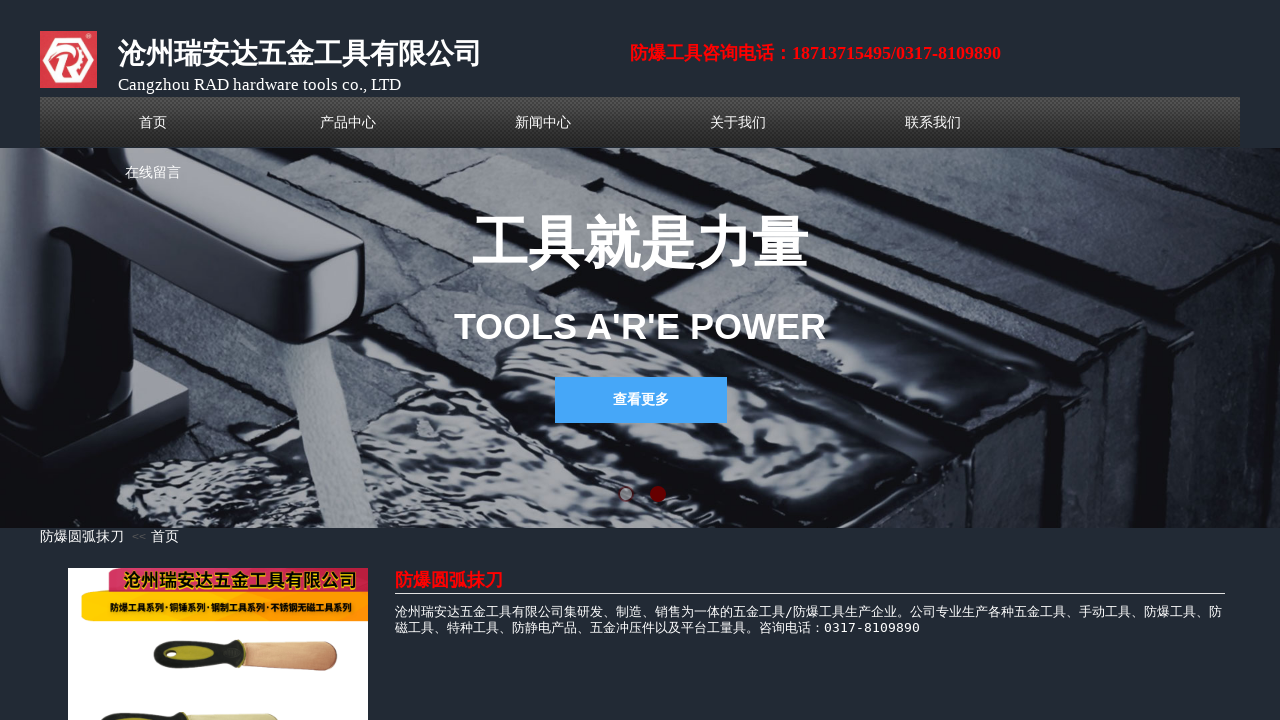

--- FILE ---
content_type: text/html; charset=utf-8
request_url: http://www.cnradtools.com/page8?product_id=303
body_size: 17660
content:
<!DOCTYPE html PUBLIC "-//W3C//DTD XHTML 1.0 Transitional//EN" "http://www.w3.org/TR/xhtml1/DTD/xhtml1-transitional.dtd">
<html xmlns="http://www.w3.org/1999/xhtml" lang="zh-Hans" >
	<head>
		<meta http-equiv="X-UA-Compatible" content="IE=Edge,chrome=1" />
	<meta name="viewport" content="width=1200" />	<meta http-equiv="Content-Type" content="text/html; charset=utf-8" />
		<meta name="format-detection" content="telephone=no" />
	     <meta http-equiv="Cache-Control" content="no-transform"/> 
     <meta http-equiv="Cache-Control" content="no-siteapp"/>
	<title>防爆圆弧抹刀-防爆工具-无火花工具-防爆扳手-防爆锤子-防爆钳子-钢制工具-沧州瑞安达五金工具有限公司</title>
	<meta name="keywords"  content="防爆工具,无火花工具,防爆扳手,防爆锤子,防爆钳子,防爆锤子,防爆扳手,防爆钳子,防爆螺丝刀,防爆工具厂家,防爆套装组合工具,防爆套筒,钢制工具,防爆铜锤,防爆工具生产厂家" />
	<meta name="description" content="沧州瑞安达五金工具有限公司集研发、制造、销售为一体的五金工具/防爆工具生产企业。做为专业的防爆工具制造商，公司专业生产各种防爆工具均通过了国家煤矿防爆安全产品质量监督检验中心的检测，具有《防爆工具防爆合格证》。公司还通过了职业健康管理体系认证、质量管理管理体系认证、环境管理体系认证，并具有《职业健康管理体系认证证书》、《质量管理体系认证证书》、《环境管理体系认证书》。咨询电话：0317-8109890" />
    
                
			<link rel="shortcut icon" href="http://pro881fd5.hkpic1.websiteonline.cn/upload/logo.ico" type="image/x-icon" />
	<link rel="Bookmark" href="http://pro881fd5.hkpic1.websiteonline.cn/upload/logo.ico" />
		

		<link href="http://static.websiteonline.cn/website/template/default/css/default.css?v=17534100" rel="stylesheet" type="text/css" />
<link href="http://www.cnradtools.com/template/default/css/font/font.css?v=15750090" rel="stylesheet" type="text/css" />
<link href="http://www.cnradtools.com/template/default/css/wpassword/iconfont.css?v=17496248" rel="stylesheet" type="text/css" />
<link href="http://static.websiteonline.cn/website/plugin/media/css/media.css?v=14986308" rel="stylesheet" type="text/css" />
<link href="http://static.websiteonline.cn/website/plugin/title/css/title.css?v=17083134" rel="stylesheet" type="text/css" />
<link href="http://static.websiteonline.cn/website/plugin/unslider/css/unslider.css?v=16086236" rel="stylesheet" type="text/css" />
<link href="http://static.websiteonline.cn/website/plugin/breadcrumb/css/breadcrumb.css?v=16086008" rel="stylesheet" type="text/css" />
<link href="http://static.websiteonline.cn/website/plugin/product_detail/css/product_detail.css?v=15283602" rel="stylesheet" type="text/css" />
<link href="http://static.websiteonline.cn/website/plugin/record/css/record.css?v=15222156" rel="stylesheet" type="text/css" />
<link href="http://static.websiteonline.cn/website/plugin/sitesearch/css/sitesearch.css?v=16861948" rel="stylesheet" type="text/css" />
<link href="http://static.websiteonline.cn/website/plugin/qr_img/css/qr_img.css?v=14986308" rel="stylesheet" type="text/css" />
<style type="text/css">.prop_rotate_angle sup,.prop_rotate_angle .posblk-deg{font-size:11px; color:#CDCDCD; font-weight:normal; font-style:normal; }ins#qiao-wrap{height:0;} #qiao-wrap{display:block;}
</style> 
</head>
<body  >
<input type="hidden" value="3" name="_user_level_val" />
								<script type="text/javascript" language="javascript" src="http://static.websiteonline.cn/website/script/??libsjq.js,jquery.custom.js,jquery.lazyload.js,jquery.rotateutility.js,lab.js,wopop_all.js,jquery.cookie.js,jquery.simplemodal.js,fullcollumn.js,objectFitPolyfill.min.js,ierotate.js,effects/velocity.js,effects/velocity.ui.js,effects/effects.js,fullpagescroll.js,common.js,heightAdapt.js?v=17573096"></script>
<script type="text/javascript" language="javascript" src="http://static.websiteonline.cn/website/plugin/??media/js/init.js,new_navigation/js/overall.js,new_navigation/styles/hs9/init.js,unslider/js/init.js,buttons/js/init.js,breadcrumb/js/init.js,product_detail/js/init.js,sitesearch/js/init.js?v=17636160"></script>
	<script type="text/javascript" language="javascript">
    			var webmodel = {};
	        
    wp_pages_global_func($.extend({
        'isedit': '0',
        'islogin': '0',
        'domain': 'pro881fd5',
        'p_rooturl': 'http://www.cnradtools.com',
        'static_rooturl': 'http://static.websiteonline.cn/website',
        'interface_locale': "zh_CN",
        'dev_mode': "0",
        'getsession': ''
    }, {"phpsessionid":"","punyurl":"http:\/\/www.cnradtools.com","curr_locale":"zh_CN","mscript_name":"","converted":false}));
    
	</script>

<link href="http://www.cnradtools.com/b214376f0dc3c78998edafe371d786a1.cssx" rel="stylesheet" /><div id="page_set_css">
</div><input type="hidden" id="page_id" name="page_id" value="8" rpid="8">
<div id="scroll_container" class="scroll_contain" style="">
	    	<div id="scroll_container_bg" style="background-color:#222a35;">&nbsp;</div>
<script>
initScrollcontainerHeight();	
</script>
     <div id="overflow_canvas_container">        <div id="canvas" style=" margin: 0 auto;width:1200px;background-color:#222a35;height:2450px">
    <div id='layerC0E0501E2F355D9390101C00FAAF41B9' type='media'  class='cstlayer' style='left: 0px; top: 31px; position: absolute; z-index: 101; width: 57px; height: 57px; '  mid=""    deg='0'><script>
create_pc_media_set_pic('layerC0E0501E2F355D9390101C00FAAF41B9',false);
</script>
<div class="wp-media_content"  style="overflow: hidden; width: 57px; height: 57px; border-width: 0px; border-style: solid; padding: 0px;" type="0">
<div class="img_over"  style='overflow: hidden; border-color: transparent; border-width: 0px; width: 57px; height: 57px; position: relative;'>

<div class="imgloading" style="z-index:100;"> </div>
<img  id="wp-media-image_layerC0E0501E2F355D9390101C00FAAF41B9" onerror="set_thumb_layerC0E0501E2F355D9390101C00FAAF41B9(this);" onload="set_thumb_layerC0E0501E2F355D9390101C00FAAF41B9(this);" class="paragraph_image"  type="zoom" src="http://pro881fd5.hkpic1.websiteonline.cn/upload/osw4.png" style="width: 57px; height: auto; top: -1px; left: 0px; position: relative;;" alt="沧州瑞安达五金工具有限公司" title="沧州瑞安达五金工具有限公司"/>
</div>

</div>
<script>
(function(){
		layer_media_init_func('layerC0E0501E2F355D9390101C00FAAF41B9',{"isedit":false,"has_effects":false});
})()
</script>
</div><script>				 $('#layerC0E0501E2F355D9390101C00FAAF41B9').triggerHandler('layer_ready');</script><div id='layerFA7C40F38080457856B79516AD6C521D' type='title'  class='cstlayer' style='left: 78px; top: 34px; position: absolute; z-index: 106; width: 400px; height: 66px; '  mid=""    deg='0'><div class="wp-title_content" style="overflow-wrap: break-word; padding: 0px; border-color: transparent; border-width: 0px; height: 66px; width: 400px; display: block; border-style: solid;"><div><span style="font-size: 28px; font-family: 微软雅黑; color: rgb(255, 255, 255);"><strong>沧州瑞安达五金工具有限公司<br></strong></span></div><div><span style="font-size: 17px; font-family: 微软雅黑; color: rgb(255, 255, 255);">Cangzhou RAD hardware tools co., LTD<br><br></span></div></div>
<script type="text/javascript">
$(function(){
	$('.wp-title_content').each(function(){
		if($(this).find('div').attr('align')=='justify'){
			$(this).find('div').css({'text-justify':'inter-ideograph','text-align':'justify'});
		}
	})	
})
</script>

</div><script>				 $('#layerFA7C40F38080457856B79516AD6C521D').triggerHandler('layer_ready');</script><div id='layer6B41B2685C074DB54D73E5F29DBDA122' type='title'  class='cstlayer' style='left: 590px; top: 41px; position: absolute; z-index: 109; width: 443px; height: 34px; '  mid=""    deg='0'><div class="wp-title_content" style="overflow-wrap: break-word; padding: 0px; border-color: transparent; border-width: 0px; height: 34px; width: 443px; display: block; border-style: solid;"><span style="font-size: 18px; color: rgb(255, 0, 0); font-family: 微软雅黑;"><strong>防爆工具咨询电话：</strong></span><span style="font-size: 18px; color: rgb(255, 0, 0); font-family: 微软雅黑;"><strong><strong style="color: rgb(255, 0, 0); font-family: 微软雅黑; font-size: 18px; font-style: normal; font-variant-ligatures: normal; font-variant-caps: normal; letter-spacing: normal; orphans: 2; text-align: start; text-indent: 0px; text-transform: none; white-space: normal; widows: 2; word-spacing: 0px; -webkit-text-stroke-width: 0px; background-color: rgb(34, 42, 53); text-decoration-style: initial; text-decoration-color: initial;"><span style="margin: 0px; padding: 0px; line-height: 25.2px; font-size: 18px; font-family: 微软雅黑; color: rgb(255, 0, 0);"><strong>18713715495/</strong></span></strong>0317-8109890</strong></span><br></div>

</div><script>				 $('#layer6B41B2685C074DB54D73E5F29DBDA122').triggerHandler('layer_ready');</script><div id='layer32A17AD2018FC168A1220ED8D5D51336' type='new_navigation'  class='cstlayer' style='left: 0px; top: 97px; position: absolute; z-index: 102; width: 1199.77px; height: 50px; '  mid=""    deg='0'><div class="wp-new_navigation_content" style="border-color: transparent; border-width: 0px; width: 1199.77px; display: block; overflow: visible; height: auto;;display:block;overflow:hidden;height:0px;" type="0">
<script type="text/javascript"> 
		
		$("#layer32A17AD2018FC168A1220ED8D5D51336").data("m_show", '');
	</script>
<div skin="hs9" class="nav1 menu_hs9" ishorizon="1" colorstyle="black" direction="0" more="更多" moreshow="1" morecolor="darkorange" hover="1" hover_scr="0" submethod="0" umenu="0" dmenu="0" sethomeurl="http://www.cnradtools.com/page1" smcenter="0">
		<ul id="nav_layer32A17AD2018FC168A1220ED8D5D51336" class="navigation"  style="width:auto;"  >
		<li style="width:16.66%;box-sizing:border-box;z-index:2;"  class="wp_subtop"  pid="1" ><a class="  "  href="http://www.cnradtools.com"><span style="display:block;overflow:hidden;">首页</span></a></li><li style="width:16.66%;box-sizing:border-box;z-index:2;"  class="wp_subtop"  pid="4" ><a class=" sub "  href="http://www.cnradtools.com/page4"><span style="display:block;overflow:hidden;">产品中心</span></a><ul style="z-index:2;"><li style="z-index:3;"  class=""  pid=0 ><a  class=" sub "  href="http://www.cnradtools.com/page16">防爆工具</a><ul style="z-index:3;"><li style="z-index:4;"  class=""  pid=0 ><a  class="  "  href="http://www.cnradtools.com/page25">防爆套筒及附件系列</a></li><li style="z-index:4;"  class=""  pid=0 ><a  class="  "  href="http://www.cnradtools.com/page24">防爆扳手系列</a></li><li style="z-index:4;"  class=""  pid=0 ><a  class="  "  href="http://www.cnradtools.com/page23">防爆钳子系列</a></li><li style="z-index:4;"  class=""  pid=0 ><a  class="  "  href="http://www.cnradtools.com/page22">防爆螺丝刀系列</a></li><li style="z-index:4;"  class=""  pid=0 ><a  class="  "  href="http://www.cnradtools.com/page21">防爆锤斧系列</a></li><li style="z-index:4;"  class=""  pid=0 ><a  class="  "  href="http://www.cnradtools.com/page31">防爆锨铲系列</a></li><li style="z-index:4;"  class=""  pid=0 ><a  class="  "  href="http://www.cnradtools.com/page20">防爆刃具系列</a></li><li style="z-index:4;"  class=""  pid=0 ><a  class="  "  href="http://www.cnradtools.com/page19">防爆撬凿系列</a></li><li style="z-index:4;"  class=""  pid=0 ><a  class="  "  href="http://www.cnradtools.com/page18">套装组合防爆工具系列</a></li><li style="z-index:4;"  class=""  pid=0 ><a  class="  "  href="http://www.cnradtools.com/page17">其他防爆工具系列</a></li></ul></li><li style="z-index:3;"  class=""  pid=0 ><a  class="  "  href="http://www.cnradtools.com/page26">铜锤系列</a></li><li style="z-index:3;"  class=""  pid=0 ><a  class="  "  href="http://www.cnradtools.com/page27">钢制工具</a></li><li style="z-index:3;"  class=""  pid=0 ><a  class="  "  href="http://www.cnradtools.com/page28">不锈钢无磁工具</a></li></ul></li><li style="width:16.66%;box-sizing:border-box;z-index:2;"  class="wp_subtop"  pid="5" ><a class=" sub "  href="http://www.cnradtools.com/page5"><span style="display:block;overflow:hidden;">新闻中心</span></a><ul style="z-index:2;"><li style="z-index:3;"  class=""  pid=0 ><a  class="  "  href="http://www.cnradtools.com/page14">技术中心</a></li><li style="z-index:3;"  class=""  pid=0 ><a  class="  "  href="http://www.cnradtools.com/page13">公司新闻</a></li><li style="z-index:3;"  class=""  pid=0 ><a  class="  "  href="http://www.cnradtools.com/page15">行业资讯</a></li></ul></li><li style="width:16.66%;box-sizing:border-box;z-index:2;"  class="wp_subtop"  pid="10" ><a class=" sub "  href="http://www.cnradtools.com/page10"><span style="display:block;overflow:hidden;">关于我们</span></a><ul style="z-index:2;"><li style="z-index:3;"  class=""  pid=0 ><a  class="  "  href="http://www.cnradtools.com/page30">资质证书</a></li></ul></li><li style="width:16.66%;box-sizing:border-box;z-index:2;"  class="wp_subtop"  pid="11" ><a class="  "  href="http://www.cnradtools.com/page11"><span style="display:block;overflow:hidden;">联系我们</span></a></li><li style="width:16.66%;box-sizing:border-box;z-index:2;"  class="wp_subtop"  pid="12" ><a class="  "  href="http://www.cnradtools.com/page12"><span style="display:block;overflow:hidden;">在线留言</span></a></li>	</ul>
</div>

<script type="text/javascript"> 
				$("#layer32A17AD2018FC168A1220ED8D5D51336").data("datasty_", '@charset "utf-8";  #nav_layer32A17AD2018FC168A1220ED8D5D51336, #nav_layer32A17AD2018FC168A1220ED8D5D51336 ul {padding:0; margin:0; list-style:none; }  #nav_layer32A17AD2018FC168A1220ED8D5D51336 {padding-left:15px; padding-right:15px;position:relative; background-position:top left;background-repeat:repeat-x;background-color:transparent;background-image:url("http://static.websiteonline.cn/website/plugin/new_navigation/styles/hs9/dbj.jpg");line-height:50px;height:50px; }  #nav_layer32A17AD2018FC168A1220ED8D5D51336 li.wp_subtop {text-align:center;float:left; height:50px;line-height:50px;background-image:url(http://static.websiteonline.cn/website/plugin/new_navigation/view/images/png_bg.png);background-color:transparent;background-position:top left;background-repeat:repeat;}  #nav_layer32A17AD2018FC168A1220ED8D5D51336 li.wp_subtop:hover{text-align:center; background-color:transparent;background-position:top left;height:50px;line-height:50px; background-image:url("http://static.websiteonline.cn/website/plugin/new_navigation/styles/hs9/dhover.jpg");background-repeat:repeat-x;}  #nav_layer32A17AD2018FC168A1220ED8D5D51336 li.wp_subtop>a {white-space: nowrap;overflow:hidden;padding-left:15px;padding-right:15px;text-align:center;display:block;  font-family:arial; font-size:14px; color:#FFFFFF; text-decoration:none; font-weight:normal;font-style:normal;}  #nav_layer32A17AD2018FC168A1220ED8D5D51336 li.wp_subtop>a:hover{color:#333333;text-align:center;font-family:arial; font-size:14px; font-weight:normal;font-style:normal;}  #nav_layer32A17AD2018FC168A1220ED8D5D51336 ul{display:none;width:100%;position:absolute; top:38px; left:-9999px;background-image:url(http://static.websiteonline.cn/website/plugin/new_navigation/view/images/png_bg.png);background-repeat:repeat;background-color:transparent;background-position:top left;padding-bottom:3px;padding-top:3px;}  #nav_layer32A17AD2018FC168A1220ED8D5D51336 ul li{text-align:center;float:left; background-color:#fbfbfb;background-position:top left;background-repeat:repeat;background-image:url(http://static.websiteonline.cn/website/plugin/new_navigation/view/images/png_bg.png);height:25px;line-height:25px;font-weight:normal;}  #nav_layer32A17AD2018FC168A1220ED8D5D51336 ul li:hover{text-align:center;  background-position:top left;background-repeat:repeat;background-image:url(http://static.websiteonline.cn/website/plugin/new_navigation/view/images/png_bg.png);background-color:#2f2f2f;height:25px;line-height:25px;}  #nav_layer32A17AD2018FC168A1220ED8D5D51336 ul li a {white-space: nowrap;color:#666666;text-align:center;float:left; display:block; padding:0 10px 0 10px; font-family:arial; font-size:12px; text-decoration:none; font-weight:normal;font-style:normal;}  #nav_layer32A17AD2018FC168A1220ED8D5D51336 ul li a:hover{color:#fff;text-align:center;float:left; padding:0 10px 0 10px; font-family:arial; font-size:12px; text-decoration:none; font-weight:normal;font-style:normal;}  #nav_layer32A17AD2018FC168A1220ED8D5D51336 li ul.floatRight li {float:right;}  #nav_layer32A17AD2018FC168A1220ED8D5D51336 ul ul {background-image:url(http://static.websiteonline.cn/website/plugin/new_navigation/view/images/png_bg.png);}');
		$("#layer32A17AD2018FC168A1220ED8D5D51336").data("datastys_", '  ');
	
		</script>

<script type="text/javascript">
function wp_get_navstyle(layer_id,key){
		var navStyle = $.trim($("#"+layer_id).data(key));
		return navStyle;	
	
}	
richtxt('layer32A17AD2018FC168A1220ED8D5D51336');
</script><script type="text/javascript">
layer_new_navigation_hs9_func({"isedit":false,"layer_id":"layer32A17AD2018FC168A1220ED8D5D51336","menustyle":"hs9"});
layer32A17AD2018FC168A1220ED8D5D51336_liHoverCallBack;
</script>

</div>
<script type="text/javascript">
 $(function(){
	layer_new_navigation_content_func({"isedit":false,"layer_id":"layer32A17AD2018FC168A1220ED8D5D51336","menustyle":"hs9","addopts":[]});
});
</script>

</div><script>				 $('#layer32A17AD2018FC168A1220ED8D5D51336').triggerHandler('layer_ready');</script><div id='layer55FDA13CED28ECC52AB3644BCA4BB7FE' type='unslider'  class='cstlayer' style='left: 0px; top: 148px; position: absolute; z-index: 100; width: 1200px; height: 380px; '  mid=""    deg='0'><style>
#layer55FDA13CED28ECC52AB3644BCA4BB7FEhtml5zoo-1{
	margin:0 auto;
}
</style>
<div id="layer55FDA13CED28ECC52AB3644BCA4BB7FE_content" class="wp-unslider_content" style="overflow: hidden; border: medium none; left: -351.5px; width: 1903px; height: 380px; position: absolute;">
<script type="text/javascript">
	 
</script>

<!-- loop star -->
<div id="layer55FDA13CED28ECC52AB3644BCA4BB7FEhtml5zoo-1">
    <ul class="html5zoo-slides" style="display:none;">
  
        <li><img  src="http://pro881fd5.hkpic1.websiteonline.cn/upload/templatefiles/banner1.jpg" class="html5lightbox" /></a></li>
  
        <li><img  src="http://pro881fd5.hkpic1.websiteonline.cn/upload/templatefiles/213.jpg" class="html5lightbox" /></a></li>
    </ul>
</div>
<!-- loop end -->

<script language="javascript">
(function(){
		var layerparams={"layerid":"layer55FDA13CED28ECC52AB3644BCA4BB7FE","pstyle":"none","plborder_size":"0","interval":3000,"autoplays":"true","title_size":"40","title_family":"SimSun","title_color":"#FFFFFF","easing":"all","show_title":"0","show_nav":"1","navigation_style":"01","navbg_hover_color":"#660000","nav_margin_bottom_size":"25","nav_arrow":"1","arrow_left":"template\/default\/images\/left_arrow.png","arrow_right":"template\/default\/images\/right_arrow.png","nav_margin_left_size":"25","nav_margin_right_size":"25","skin":"01","default_show":"1","hover_show":"0","pauseonmouseover":"1","nav_arrow_w_size":"32","nav_arrow_h_size":"32","iconstyle":"01","nav_height_size":"2","wsize":null,"editMode":false,"unslideradapt":null};
	layer_unslider_init_func(layerparams);
})()  
</script>
</div>
</div><script>				 $('#layer55FDA13CED28ECC52AB3644BCA4BB7FE').triggerHandler('layer_ready');</script><div id='layer4C33F9385A8D7D036941BCBD9D7DF1CB' type='title'  class='cstlayer' style='left: 415px; top: 204px; position: absolute; z-index: 111; width: 370px; height: 86px; display: block;display:none; '  mid=""    deg='0'><div class="wp-title_content" style="overflow-wrap: break-word; padding: 0px; border-color: transparent; border-width: 0px; height: 86px; width: 370px; display: block;"><p style="text-align: center;"><strong style="color: rgb(255, 255, 255); font-family: 微软雅黑; font-size: 100px; line-height: 140px;"><span style="font-size: 56px;">工具就是力量</span></strong></p></div>

</div><script>		         $('#layer4C33F9385A8D7D036941BCBD9D7DF1CB').data('wopop_effects',{"effect":"fadeFromBottom","delay":0,"duration":1.2,"loop":0,"loop_infinite":"0"});				 $('#layer4C33F9385A8D7D036941BCBD9D7DF1CB').triggerHandler('layer_ready');</script><div id='layer02D42E101297F674E6126B6D2EB2C377' type='title'  class='cstlayer' style='left: 404.5px; top: 302px; position: absolute; z-index: 112; width: 391px; height: 51px; display: block;display:none; '  mid=""    deg='0'><div class="wp-title_content" style="overflow-wrap: break-word; padding: 0px; border-color: transparent; border-width: 0px; height: 51px; width: 391px; display: block;"><p style="text-align: center;"><font face="微软雅黑" color="#ffffff"><span style="font-size: 36px; line-height: 140%; font-family: Arial, Helvetica, sans-serif;"><b>TOOLS A'R'E POWER</b></span></font></p></div>

</div><script>		         $('#layer02D42E101297F674E6126B6D2EB2C377').data('wopop_effects',{"effect":"fadeFromBottom","delay":0.2,"duration":1.2,"loop":0,"loop_infinite":"0"});				 $('#layer02D42E101297F674E6126B6D2EB2C377').triggerHandler('layer_ready');</script><div id='layerDDAE8FA96C3FDD2DCB67933D75BD8489' type='buttons'  class='cstlayer' style='left: 515px; top: 377px; position: absolute; z-index: 113; width: 172px; height: 46px; display: block;display:none; '  mid=""    deg='0'><div class="wp-buttons_content" style="padding: 0px; border-color: transparent; border-width: 0px; overflow: hidden; width: 172px; height: 46px;"><a href="http://www.cnradtools.com/page10"  target="_blank"  class="btnarea button_btndefault-link" style="width:172px;left:0px;top:0px;height:46px;line-height:46px;" target="_blank">
  <span class="button_btndefault-label">查看更多</span>
</a><script type="text/javascript" src="http://static.websiteonline.cn/website/script/usermanagemob/clipboard.js"></script>
<script language="javascript">$('#layerDDAE8FA96C3FDD2DCB67933D75BD8489').layer_ready(function(){
	
			(function(){
	var param={"layerid":"layerDDAE8FA96C3FDD2DCB67933D75BD8489","bgFlag":0,"bhFlag":0};
	layer_buttons_text_display_func(param);
	})();
	
	
			
		
		
			    
    	    
		btnFloat({"border_radius":"0px 0px 0px 0px","shadow_enable":"hide","btntext":"\u67e5\u770b\u66f4\u591a","bgcolor_link":"rgba(70,167,248,1)","ostyle":{"btnarea":"width:172px;left:0px;top:0px;height:46px;line-height:46px;"},"bgcolor_hover":"rgba(255,255,255,1)","txtcolor_hover":"rgba(70,167,248,1)","txtfont_name":"Microsoft YaHei","txtfont_size":"14","btnlink":{"ctype":"page","options":{"menuid":"10","target":"1"},"address":"http:\/\/website-edit.onlinewebsite.cn\/designer\/index.php?_m=wp_frontpage&_a=index&id=10&domain=hardware-1165731&editdomain=www.sitestarcenter.cn&SessionID=a8640b5f11bd9b0599ce7d0f39cec23f"}},'layerDDAE8FA96C3FDD2DCB67933D75BD8489')
	});</script>
</div>

</div><script>		         $('#layerDDAE8FA96C3FDD2DCB67933D75BD8489').data('wopop_effects',{"effect":"fadeFromBottom","delay":0.4,"duration":1.2,"loop":0,"loop_infinite":"0"});				 $('#layerDDAE8FA96C3FDD2DCB67933D75BD8489').triggerHandler('layer_ready');</script><div id='layer6C7DC6BDAC725DE2EDD070225FCEFC01' type='breadcrumb'  class='cstlayer' style='left: 0px; top: 529px; position: absolute; z-index: 110; width: 1200px; height: 23px; opacity: 1; '  mid="layerA1D7F0246B30D5CCD8C4A6D1A792821E"    deg='0'><div class="wp-breadcrumb_content" style="width: 1200px; height: 23px;" ShowCpage="1" >
<div class='breadcrumb_plugin'>

<span class="breadcrumbtext" gzdata="gzorder"><a href="http://www.cnradtools.com/" style="line-height:100%;line-height: 120%; color: rgb(255, 255, 255); font-family: Microsoft YaHei;line-height:120%;" >首页</a></span>
<span style="line-height:100%; margin-left:5px;margin-right:5px;color:rgb(90, 90, 90);font-size:12px;" class="breadcrumbfuhao"><<</span>
<span class="breadcrumbtext"><a href="http://www.cnradtools.com/page8?product_id=303" style="line-height:100%;line-height: 120%; color: rgb(255, 255, 255); font-family: Microsoft YaHei;line-height:120%;" >防爆圆弧抹刀</a></span>


</div>
</div>
<script>
layer_breadcrumb_ready_func('layer6C7DC6BDAC725DE2EDD070225FCEFC01', '2');
</script></div><script>				 $('#layer6C7DC6BDAC725DE2EDD070225FCEFC01').triggerHandler('layer_ready');</script><div id='layer60BC06D77B73113330F9AEE10AC2DBE7' type='product_detail'  class='cstlayer' style='left: 1px; top: 553px; position: absolute; z-index: 120; width: 1199px; height: 1453px; '  mid=""    deg='0'><script language="javascript">
layer_product_detail_global_funcs('layer60BC06D77B73113330F9AEE10AC2DBE7');

</script>
<div class="wp-product_detail_content" style="border-color: transparent; border-width: 0px; overflow: hidden; width: 1199px; height: 1453px; border-style: solid; padding: 0px;" setsid="goods303">
<a class="detail_pos_link" name="f4df"></a>
<script type="text/javascript">
	
</script>
	<link href="http://static.websiteonline.cn/website/plugin/product_detail/styles/default/product_detail.css?v=17297410" rel="stylesheet" type="text/css" />
 
<script type="text/javascript">
$(function(){
	var funcs=layer_product_detail_skin_init();
	function getCookie(c_name)
	{
		return funcs.getCookie(c_name);
	}

    //是否被包含,是返回true,不是返回false
    function isContained(a, b){
        return funcs.isContained(a, b);
    }

    	$('#layer60BC06D77B73113330F9AEE10AC2DBE7').find('.buynow .wp-new-products-check-sub-c,.addcartshow .wp-pay_src').css("cursor", 'pointer');
    
  
  var layer = "#layer60BC06D77B73113330F9AEE10AC2DBE7",$payment = $('.wproduct_payments',layer);
    layer_product_detail_buynow_tips({"layerid":"layer60BC06D77B73113330F9AEE10AC2DBE7","Please select":"\u8bf7\u5148\u9009\u62e9\u89c4\u683c"});
 	$(layer).find('.product_detail_product_forms').click(function(){
        var urlparams={};
        var product_id="303";
        urlparams.product_id=product_id;
        urlparams.form_id=$(this).attr('data-formsid');
        var loadurl=parseToURL("wp_user_manage","gen_form",urlparams);
        $LAB
            .script("http://static.websiteonline.cn/website/plugin/tb_shopping_cart/js/tb_shopping_cart_browser.js?123")
            .wait(function(){
                wp_shoppingCart(loadurl,{
                    title:"咨询",
                    width: 650,
                    top:20,
                    style:'gen_form'
                });
            });
        return false;
    });
  //buy now
  $(layer).find('.wp-new-products-check-sub-c').click(function(){
	  	//用于防止用户选择该规格不存在的产品
	  	var flag = 0;
	  	$('.product_attr:checked').each(function(){
	  		var $a_hover = $(this).parent().children('a').css('cursor');
	  		if($a_hover == 'not-allowed'){
	  			flag = 1;
	  		}
	  	});
	  	if(flag != 0){
	  		alert('请选择存在该规格的产品！');return;
	  	}
  	    // Disabled when not selected specifications 2013/07/24
  		var tmpArr = [];if (typeof prodom != 'undefined') {
	  		prodom.each(function(){$(this).prop('checked') && tmpArr.push($(this).val())});
	  		if(((parseInt('1') != tmpArr.length)||(tmpArr.length == 0))&&(parseInt('0') != 0)) return;
  		}
  		// End
		$LAB
		.script("http://static.websiteonline.cn/website/plugin/shopping_cart/js/shopping_cart_browser.js")
		.wait(function(){
			 var serval=$(layer).find('form').serialize();
			 var loadurl=parseToURL("shopping_cart","showOrderInterface");
			 loadurl+="&"+serval;
			wp_shoppingCart(loadurl,{
				title:"购物车",
				width: 791,
				top:60
			});
		});
		return false;
  });

  //加入购物车
  $(layer).find('.wp-pay_src').click(function(){
		//用于防止用户选择该规格不存在的产品
  	var flag = 0;
  	$('.product_attr:checked').each(function(){
  		var $a_hover = $(this).parent().children('a').css('cursor');
  		if($a_hover == 'not-allowed'){
  			flag = 1;
  		}
  	});
  	if(flag != 0){
  		alert('请选择存在该规格的产品！');return;
  	}
	var serval=$(layer).find('form').serialize();
	$.post(parseToURL('product_detail','incookie'),serval ,function(o_result) {	
			if(o_result>0){	
					$(".wp-shopping_cart-con-num").each(function(){
						$(this).html(o_result);
					});			

					$LAB
					.script("http://static.websiteonline.cn/website/plugin/shopping_cart/js/shopping_cart_browser.js")
					.wait(function(){						
						 var loadurl=parseToURL("shopping_cart","shownotes");
						wp_shoppingCart(loadurl,{
							title:"购物车",
							width: 791,
							top:60
						});
					});
					
			}else{
				alert('请求失败');
			}  

			//显示购物袋
			$.post(parseToURL("shopping_cart","showShoppingBags"),function(data){
				$('#wp-shopping-bags').remove();
				$('body').append(data);
			});
			return false;
	}).error(function() { 
		alert('请求失败'); 
	});

	return false;
  });

    layer_product_detail_products_number({"layerid":"layer60BC06D77B73113330F9AEE10AC2DBE7"});
});
</script>

<style>
	
</style>
<div class="wp-new-prodcuts-detail-outside">
	<div class="wp-new-prodcuts-detail">
		<div class="wp-new-prodcuts-detail-left wp-magnifier_box">
			<div class="wp-new-prodcuts-detail-picture-big wp-magnifier_small newstyle1105">
			<div class="imgloading" style="height:298px;width:298px;"> </div>
			<span class="wp-magnifier_mark"></span>
			<img onerror="set_thumb_layer60BC06D77B73113330F9AEE10AC2DBE7(this);" onload="set_thumb_layer60BC06D77B73113330F9AEE10AC2DBE7(this);" style="display:none;" src="http://pro881fd5.hkpic1.websiteonline.cn/upload/n1xk.png" class="wp-product_detail-imgpreview" alt="防爆圆弧抹刀" /></div>
			<div id="wp-magnifier_boxbig">
        	  <div class="wp-magnifier_big"><img src="http://pro881fd5.hkpic1.websiteonline.cn/upload/n1xk.png" alt="防爆圆弧抹刀" /></div>
        	</div>
					</div>
		<div class="wp-new-prodcuts-detail-right">
                    <div class="twjianju">
			<h2 class="prodetail_title">防爆圆弧抹刀</h2>
			<div class="wp-new-prodcuts-descone"><span style="line-height: 0px;">﻿</span><p><span style="font-family: monospace; font-size: medium; font-style: normal; font-variant-ligatures: normal; font-variant-caps: normal; font-weight: 400; letter-spacing: normal; text-align: start; text-indent: 0px; text-transform: none; white-space: pre-wrap; word-spacing: 0px; -webkit-text-stroke-width: 0px; text-decoration-style: initial; text-decoration-color: initial; display: inline !important; float: none;">沧州瑞安达五金工具有限公司集研发、制造、销售为一体的五金工具/防爆工具生产企业。公司专业生产各种五金工具、手动工具、防爆工具、防磁工具、特种工具、防静电产品、五金冲压件以及平台工量具。咨询电话：0317-8109890</span></p></div>
			<div class="wp-new-prodcuts-market-price"><label class="title">            
            市场价：            </label> <span>￥ <font>0.00</font></span></div>
			<div class="wp-new-prodcuts-sale-price"><label class="title">            
            价格： ￥</label> <span>0.00</span></div>
			
						
					</div>
            </div>
	</div>
</div>
<div style="clear:both;overflow:hidden;height:15px;">&nbsp;&nbsp;</div>

<div class="product_details_desc"  style="display:block" >
<ul class="tab1 new_tab1">
    <li>
        <a class="cur id-goods-info goods_info_txt" data="0" href="javascript:void(0)" >
        防爆圆弧抹刀</a>
    </li>

    </ul>
<div class="goods-info desckey0"  >	
	<div class="goods-txt">
 <div class="goods-detail clearfix">
  
      <div class="h4 goods_info_desc_txt">商品描述</div>
<div class="wp-products-detail-desc">
<div class="desc"><span style="line-height: 0px;">﻿</span><p><span style="font-family: monospace; font-size: medium; font-style: normal; font-variant-ligatures: normal; font-variant-caps: normal; font-weight: 400; letter-spacing: normal; text-align: start; text-indent: 0px; text-transform: none; white-space: pre-wrap; word-spacing: 0px; -webkit-text-stroke-width: 0px; text-decoration-style: initial; text-decoration-color: initial; display: inline !important; float: none;">沧州瑞安达五金工具有限公司集研发、制造、销售为一体的五金工具/防爆工具生产企业。公司专业生产各种五金工具、手动工具、防爆工具、防磁工具、特种工具、防静电产品、五金冲压件以及平台工量具。咨询电话：0317-8109890</span></p><hr></div><div class="detail "><div align="center">
	<img src="http://pro881fd5.hkpic1.websiteonline.cn/upload/j441.png" title="防爆圆弧抹刀规格" alt="防爆圆弧抹刀规格" style="padding-right: 0px;" width="500" height="664" /><br />
	<div align="left">
		<br />
<br />
<br />
<br />
<br />
<br />
<span style="font-size: 16px; font-family: 微软雅黑;">沧州瑞安达五金工具有限公司集研发、制造、销售为一体的五金工具/防爆工具生产企业。公司专业生产各种五金工具、手动工具、防爆工具、防磁工具、特种工具、防静电产品、五金冲压件以及平台工量具。咨询电话：0317-8109890</span><br />
		<div align="right">
			<span style="font-size: 16px; font-family: 微软雅黑;"></span><br />
<span style="font-size: 16px; font-family: 微软雅黑;"></span><br />
<span style="font-size: 16px; font-family: 微软雅黑;"></span><br />
<span style="font-size: 16px; font-family: 微软雅黑;"></span><br />
<span style="font-size: 16px; font-family: 微软雅黑;"></span><br />
<span style="font-size: 16px; font-family: 微软雅黑;"></span><br />
<span style="font-size: 16px; font-family: 微软雅黑;"></span><br />
<span style="font-size: 16px; font-family: 微软雅黑;"></span><br />
<span style="font-size: 12px; font-family: 微软雅黑;">沧州瑞安达五金工具有限公司|防爆工具|无火花工具|防爆扳手|防爆锤子|防爆钳子|钢制工具|铜锤系列&nbsp; http://www.cnradtools.com/</span><span style="font-size: 12px; font-family: 微软雅黑;"></span>
		</div>
	</div>
</div></div></div>                             
                    </div>
	</div>

</div>
    
    
  

 
 
 
</div>
<script language="javascript">
    $(function(){
        $('#layer60BC06D77B73113330F9AEE10AC2DBE7 .product_details_desc').find('.goods-info').each(function(i){
            $('.desckey'+(i+1)).hide();
        });

        $('.product_details_desc ul.new_tab1 a').click(function(e){
            e.preventDefault();
            var self=$(this);
            var matches=self.prop('class').match(/id-([a-zA-Z0-9_\-]+)/);
            if(matches){
                var divclass=matches[1];
                $('.product_details_desc ul.new_tab1 a').not(self).removeClass('cur');
                self.addClass('cur');

                self.closest('.product_details_desc').children('.goods-info,.sale_record,.comm_record,.mess_record,.related_goods').hide();
                self.closest('.product_details_desc').children('.'+divclass).show();

                if(divclass == 'goods-info'){
                    var data = $(this).attr("data");
                    var product_style = '';
                    if(product_style){
                        $('div.goods-info').hide();
                    }
                    self.closest('.product_details_desc').children('.goods-info').hide();
                    self.closest('.product_details_desc').children('.desckey'+data).show();
                }
            }
            setTimeout(function(){
                wp_heightAdapt($('#layer60BC06D77B73113330F9AEE10AC2DBE7'));
            },0)
	    })
    })
</script>
    <div style=" clear:both"></div>
	   
	<div class="product_list_save_itemList" productstyle="default" style="display:none;"></div>
		<div class="prdview_prev_next">
		<div style="margin-top:20px;width:100%;">
		<div class="prevlist">
						<a class="prev_next_link" style="display:block;float:left;" href="http://www.cnradtools.com/page8?product_id=304#f4df" title="防爆除锈直刮刀">
                <span class="up_arrow"></span>
                <span class="prev_next_text prev_txt" style="display:block;float:left;margin-right: 5px;">上一个： </span>
				防爆除锈直刮刀			</a>
						<div style="clear:both;"></div>
		</div>
		<div class="nextlist">
						<a class="prev_next_link" style="display:block;float:left;" href="http://www.cnradtools.com/page8?product_id=302#f4df" title="防爆尖头平抹子">
					<span class="down_arrow"></span>
					<span class="prev_next_text next_txt" style="display:block;float:left;margin-right: 5px;">下一个：</span>
				防爆尖头平抹子			</a>
						<div style="clear:both;"></div>
		</div>
</div>	</div>
	
	</div>
<script type="text/javascript">
$(function(){
	    $("#layer60BC06D77B73113330F9AEE10AC2DBE7").find('.prevlist,.nextlist').mouseenter(function(e){
        $(this).find('.up_arrow,.down_arrow').addClass("arrowbj");
        $(this).find('.prev_next_text,.prev_next_link').addClass("arrowfontcolor");			
        $(this).css("cursor","pointer");
    }).mouseleave(function(e){
        $(this).find('.up_arrow,.down_arrow').removeClass("arrowbj");
        $(this).find('.prev_next_text,.prev_next_link').removeClass("arrowfontcolor");
    });
	var layer = $.trim("#layer60BC06D77B73113330F9AEE10AC2DBE7");if (layer.length === 1) return;
	var min = Math.min,max = Math.max,$layercnt = $(layer).children('.wp-product_detail_content');
	var cstyle = 'default';

    var fullobj = $('.full_column[infixed=1]');
    if(fullobj.length){
        var fobjheight = fullobj.outerHeight()||0;
		$(layer).find('.detail_pos_link').css({'position':'absolute','top':'-'+fobjheight+'px'});
	}

	if(cstyle == 'default') {
		var magnifier = $(layer).find('.wp-magnifier_small');
		var magnifier_box = $(layer).find('.wp-magnifier_box');
		var magnifier_small_h = 0;
		var magnifier_small = $(layer).find('.wp-new-prodcuts-detail-picture-small');
		if(magnifier_small.height()>0) magnifier_small_h = magnifier_small.outerHeight(true);
		if(magnifier_box.height()<magnifier.height()) magnifier_box.css('height',magnifier.height()+magnifier_small_h);
	}
	$('.wp-magnifier_small', $layercnt).bind("mousemove", function(e){
		$layercnt.css("overflow", '');
		var $target = $(this),$prebox = $target.next('#wp-magnifier_boxbig'),$bigbox = $prebox.children('.wp-magnifier_big'),
		$mark = $target.children('.wp-magnifier_mark'),$img = $target.children('img.wp-product_detail-imgpreview'),bigImgW = 0,
		bigImgH = 0,boxW = $target.outerWidth(),boxH = $target.outerHeight(),imgW = $img.outerWidth(),imgH = $img.outerHeight(),
		marginLeft = magnifier_intval($img.css("marginLeft")),marginTop = magnifier_intval($img.css("marginTop"));
		// Big-image size
		var $bigimg = $bigbox.children('img'),bigimg = $bigimg[0];
		bigImgW = $bigimg.outerWidth() || bigimg.width;bigImgH = $bigimg.outerHeight() || bigimg.height;
		// Mark size
		var scaleX = bigImgW / imgW,scaleY = bigImgH / imgH,markW = min(imgW, magnifier_intval(imgW / scaleX)),markH = min(imgH, magnifier_intval(imgH / scaleY));
		$mark.width(markW).height(markH);markW = $mark.outerWidth();markH = $mark.outerHeight();
		// Mouse position
		var movevalue = $target.offset(),difX = e.pageX - movevalue.left,difY = e.pageY - movevalue.top;
		if ((difX < marginLeft)||(difX > boxW - marginLeft)||(difY < marginTop)||(difY > boxH - marginTop)) return;
		var mouseX = difX - markW/2 - marginLeft,mouseY = difY - markH/2 - marginTop;
		// Max range
		var maxLeft = imgW - markW,maxTop = imgH - markH,markLeft = mouseX,markTop = mouseY;
		// A moving distance of the magnifier
		markLeft = (markLeft < 0) ? 0 : min(markLeft, maxLeft);markTop = (markTop < 0) ? 0 : min(markTop, maxTop);
		// A moving rate of the magnifier
		var perX = markLeft / imgW,perY = markTop / imgH;
		// Handler position
		var markL = markLeft + marginLeft,markT = markTop + marginTop;
		$mark.css({display: 'block',left: markL+'px',top: markT+'px'});
		// Image preview position
		var preboxH = $prebox.outerHeight(),boxMarginL = magnifier_intval($target.css("marginLeft"));
		$prebox.width(markW * scaleX).height(markH * scaleY).css({left: (markL + markW + boxMarginL + 5)+'px',top: max(markT - (preboxH - markH) / 2, 0)+'px'});
		// Image position
		$bigbox.css({display: 'block',left: -(perX * $bigbox.outerWidth())+'px',top: -(perY * $bigbox.outerHeight())+'px'});
		// Unset
		$target = $bigbox = $mark = $img = $prebox = null;
	}).bind("mouseleave", function(e){
		$layercnt.css("overflow", 'hidden');
		$('.wp-magnifier_big, #wp-magnifier_boxbig, .wp-magnifier_mark',layer).removeAttr("style");
	});
	// <<<End
	if ('default' != 'listStyle') {/* Dyn-set right-area width 2013/07/19 */
		var $prdetail = $(layer).find('.wp-new-prodcuts-detail'),ltwidth = $prdetail.children('.wp-new-prodcuts-detail-left').width(),
		maxwidth = $prdetail.closest('.wp-new-prodcuts-detail-outside').width();
		if($prdetail.length&&maxwidth){
			$prdetail.width(maxwidth).children('.wp-new-prodcuts-detail-right').width(maxwidth - ltwidth);
		}
	}
});


</script></div><script>				 $('#layer60BC06D77B73113330F9AEE10AC2DBE7').triggerHandler('layer_ready');</script><div id='layer9CDDCAEB41A94358F9D595D9D400834E' type='title'  class='cstlayer' style='left: 358px; top: 2057px; position: absolute; z-index: 109; width: 484px; height: 94px; '  mid="layerE6F068DEE4B64705F37C6EC847B1488A"    deg='0'><div class="wp-title_content" style="overflow-wrap: break-word; padding: 0px; border-color: transparent; border-width: 0px; height: 94px; width: 484px; display: block;"><span style="font-size: 56px; font-family: 微软雅黑; color: rgb(255, 255, 255);">生命至上 安全发展</span><br></div>

</div><script>				 $('#layer9CDDCAEB41A94358F9D595D9D400834E').triggerHandler('layer_ready');</script><div id='layerCC5D69E4CA7293320DC98BE384C3DDA9' type='box'  class='cstlayer' style='left: 0px; top: 2209px; position: absolute; z-index: 108; width: 1200px; height: 241px; '  mid="layer094EE54045E237B8F5180E7FC171ABF1"    deg='0'><div class="wp-box_content drop_box" style="overflow-wrap: break-word; padding: 0px; border-color: transparent; border-width: 0px; height: 241px; background-color: rgb(217, 217, 217); width: 1200px; border-style: solid;">
    <div id='layer937EF38B7499DE3440C14E8BD0612580' type='media'  class='cstlayer' style='left: 403px; top: 1px; position: absolute; z-index: 108; width: 400px; height: 240px; '  mid="layer6B67F9382A0D0D016E2266D8EA1ACB06"  fatherid='layerCC5D69E4CA7293320DC98BE384C3DDA9'    deg='0'><script>
create_pc_media_set_pic('layer937EF38B7499DE3440C14E8BD0612580',false);
</script>
<div class="wp-media_content"  style="overflow: hidden; width: 400px; height: 240px; border-width: 0px; border-style: solid; padding: 0px;" type="0">
<div class="img_over"  style='overflow: hidden; border-color: transparent; border-width: 0px; position: relative; width: 400px; height: 240px;'>

<div class="imgloading" style="z-index:100;"> </div>
<img  id="wp-media-image_layer937EF38B7499DE3440C14E8BD0612580" onerror="set_thumb_layer937EF38B7499DE3440C14E8BD0612580(this);" onload="set_thumb_layer937EF38B7499DE3440C14E8BD0612580(this);" class="paragraph_image"  type="zoom" src="http://pro881fd5.hkpic1.websiteonline.cn/upload/18.png" style="width: 400px; height: auto;;" alt="防爆工具系列产品" title="防爆工具系列产品"/>
</div>

</div>
<script>
(function(){
		layer_media_init_func('layer937EF38B7499DE3440C14E8BD0612580',{"isedit":false,"has_effects":false});
})()
</script>
</div><script>				 $('#layer937EF38B7499DE3440C14E8BD0612580').triggerHandler('layer_ready');</script><div id='layerBB89FA77AA8DEDBEA6CBD57FEC98632E' type='media'  class='cstlayer' style='left: 0px; top: 1px; position: absolute; z-index: 100; width: 400px; height: 240px; '  mid=""  fatherid='layer094EE54045E237B8F5180E7FC171ABF1'    deg='0'><script>
create_pc_media_set_pic('layerBB89FA77AA8DEDBEA6CBD57FEC98632E',false);
</script>
<div class="wp-media_content"  style="overflow: hidden; width: 400px; height: 240px; border-width: 0px; border-style: solid; padding: 0px;" type="0">
<div class="img_over"  style='overflow: hidden; border-color: transparent; border-width: 0px; position: relative; width: 400px; height: 240px;'>

<div class="imgloading" style="z-index:100;"> </div>
<img  id="wp-media-image_layerBB89FA77AA8DEDBEA6CBD57FEC98632E" onerror="set_thumb_layerBB89FA77AA8DEDBEA6CBD57FEC98632E(this);" onload="set_thumb_layerBB89FA77AA8DEDBEA6CBD57FEC98632E(this);" class="paragraph_image"  type="zoom" src="http://pro881fd5.hkpic1.websiteonline.cn/upload/10.png" style="width: auto; height: 240px; top: 0px; left: -20px; position: relative;;" alt="防爆工具系列产品" title="防爆工具系列产品"/>
</div>

</div>
<script>
(function(){
		layer_media_init_func('layerBB89FA77AA8DEDBEA6CBD57FEC98632E',{"isedit":false,"has_effects":false});
})()
</script>
</div><script>				 $('#layerBB89FA77AA8DEDBEA6CBD57FEC98632E').triggerHandler('layer_ready');</script><div id='layer4590206B08544FAABC53551150BCF04D' type='media'  class='cstlayer' style='left: 814px; top: 1px; position: absolute; z-index: 101; width: 386px; height: 240px; '  mid=""  fatherid='layer094EE54045E237B8F5180E7FC171ABF1'    deg='0'><script>
create_pc_media_set_pic('layer4590206B08544FAABC53551150BCF04D',false);
</script>
<div class="wp-media_content"  style="overflow: hidden; width: 386px; height: 240px; border-width: 0px; border-style: solid; padding: 0px;" type="0">
<div class="img_over"  style='overflow: hidden; border-color: transparent; border-width: 0px; position: relative; width: 386px; height: 240px;'>

<div class="imgloading" style="z-index:100;"> </div>
<img  id="wp-media-image_layer4590206B08544FAABC53551150BCF04D" onerror="set_thumb_layer4590206B08544FAABC53551150BCF04D(this);" onload="set_thumb_layer4590206B08544FAABC53551150BCF04D(this);" class="paragraph_image"  type="zoom" src="http://pro881fd5.hkpic1.websiteonline.cn/upload/11.png" style="width: auto; height: 240px; top: 0px; left: -62px; position: relative;;" alt="防爆工具系列产品" title="防爆工具系列产品"/>
</div>

</div>
<script>
(function(){
		layer_media_init_func('layer4590206B08544FAABC53551150BCF04D',{"isedit":false,"has_effects":false});
})()
</script>
</div><script>				 $('#layer4590206B08544FAABC53551150BCF04D').triggerHandler('layer_ready');</script>    
</div>
</div><script>				 $('#layerCC5D69E4CA7293320DC98BE384C3DDA9').triggerHandler('layer_ready');</script>    </div>
     </div>	<div id="site_footer" style="width:1200px;position:absolute;height:179px;z-index:500;margin-top:0px">
		<div class="full_width " margintopheight=0 style="position:absolute;height:179px;background-color:#1d232b;"></div>
		<div id="footer_content" class="full_content" style="width:1200px; position:absolute;left:0;top:0;margin-left: 0px;;height:179px;">
			<div id='layer69BC55C6FD376D9AD86099FBBCD5A2BD' type='record'  inbuttom='1' class='cstlayer' style='left: 668px; top: 114px; position: absolute; z-index: 105; width: 135px; height: 23px; '  mid=""    deg='0'><style type="text/css">#layer69BC55C6FD376D9AD86099FBBCD5A2BD .wp-record_content a {color:#cccccc;font-family:simsun;font-size:12px;font-weight:normal;text-decoration:none;}#layer69BC55C6FD376D9AD86099FBBCD5A2BD .wp-record_content a:hover {color:#5a5a5a;}</style><div class="wp-record_content" style="border-color: transparent; border-width: 0px; padding: 0px; width: 135px; height: 23px; border-style: solid;">	<a href="https://beian.miit.gov.cn/" target="_blank">冀ICP备18006324号-1</a>
</div>

</div><script>				 $('#layer69BC55C6FD376D9AD86099FBBCD5A2BD').triggerHandler('layer_ready');</script><div id='layer915EF8021E644F74A85C8F4C9A2C245A' type='title'  inbuttom='1' class='cstlayer' style='left: 302px; top: 114px; position: absolute; z-index: 104; width: 361px; height: 21px; '  mid=""    deg='0'><div class="wp-title_content" style="overflow-wrap: break-word; padding: 0px; border: 0px solid transparent; height: 21px; width: 361px; display: block;"><div style="text-align: center;"><span style="color: rgb(159, 159, 159); line-height: 16.8px; font-family: 微软雅黑;">Copyright © 沧州瑞安达五金工具有限公司. All Right Reserved</span></div></div>

</div><script>				 $('#layer915EF8021E644F74A85C8F4C9A2C245A').triggerHandler('layer_ready');</script><div id='layer97C66CA523D9F1AAFC8D3132DE6CDBC1' type='sitesearch'  inbuttom='1' class='cstlayer' style='left: 301px; top: 52px; position: absolute; z-index: 102; width: 597px; height: 31px; '  mid=""    deg='0'><div class="wp-sitesearch_content" style="overflow-wrap: break-word; padding: 0px; border: 0px solid transparent; width: 597px; height: 31px;">
	<div class="wp-sitesearch_container" skin="skin5" type="all" opn="0">
		<script type="text/javascript">
	
</script>

<div class="searchbox">
    <div class="ninputs">
        <input type="text" class="searchbox_txt" name="keywords" value="防爆扳手" >
        <input type="hidden" name="searchcontent" value="product"/>
    </div>
    <div class="sright"> <div class="searchbox_btn" id='searchbox_btn'>&nbsp;</div></div>
	    <div class="keywords">
    	<span>防爆扳手</span><span>防爆锤子</span><span>防爆钳子</span><span>钢制工具</span><span>防爆铜锤</span>    </div>
    </div>


<script language="javascript">	
$('#layer97C66CA523D9F1AAFC8D3132DE6CDBC1').layer_ready(function(){
	var dom=$("#layer97C66CA523D9F1AAFC8D3132DE6CDBC1");
        var this_txt_height =  dom.find('.searchbox_txt').outerHeight(true);
        dom.find('.searchbox_btn').css({'height':this_txt_height});
                var width_xz=0;
	if($.browser.msie && $.browser.version>=9){ width_xz=4;}
        dom.find('.searchbox').css({'width':dom.width()});
        dom.find('.searchbox_txt').css({'width':(dom.width()-dom.find('.searchbox_btn').outerWidth(true)-width_xz-(dom.find('.searchbox_txt').outerWidth(true)-dom.find('.searchbox_txt').width()))+'px'});
         //key hide show
        dom.find(".searchbox_txt").click(function () {
             if ($(this).val() == "防爆扳手") {
                 $(this).attr("value","");
             }
        });
        dom.find(".searchbox_txt").blur(function () {
            if ($(this).val() == "") {
                $(this).attr('value','防爆扳手')
            }
        });
            	dom.find('.keywords span').click(function(){
    		dom.find('.searchbox_txt').val($(this).html());
    		dom.find('.sright').click();
    	})
    });
</script>
            <div class="searchtype" style='display:none;' >
			<input type="radio" name="c_layer97C66CA523D9F1AAFC8D3132DE6CDBC1" value="title"  class="catetype"/><span class="s_title">名称</span><input type="radio" name="c_layer97C66CA523D9F1AAFC8D3132DE6CDBC1" value="intro" class="catetype"/><span  class="s_description">描述</span><input type="radio" name="c_layer97C66CA523D9F1AAFC8D3132DE6CDBC1" value="content" class="catetype"/><span  class="s_content">内容</span>		</div>
	</div>

<script language="javascript">
var wp_productsearchcache = null;
$('body').data('wp_searchcache',wp_productsearchcache);
(function(){
var urldata = null;
var param={"layer_id":"layer97C66CA523D9F1AAFC8D3132DE6CDBC1","skin":"skin5","article_page":"9","product_page":"8","payknow_page":-1,"article_pageres":"-1","product_pageres":"-1","openArticleUrl":0,"openPayknowUrl":0,"search_type":0,"sswitch":1,"wordsplist":0,"openProductUrl":0,"search_listNum":"10","extend_content":{"mode":"skins","skin":"skin5","sshinput_txtcolor":"#000000","sshinputborder_txtcolor":"#D3D3D3","sshinputborder_txtsize":"1","sshbtn_bg_hover":"bg0.jpg","sshkeytop_txtsize":"3","ssheight_txtsize":"26","ssbtnheight_txtsize":"28","ssbtnwidth_txtsize":"50","sshinput_txtfamily":"Microsoft YaHei","sshbtn_txtfamily":"SimSun","sshkey_txtfamily":"SimSun","sshinput_txtsize":"12","sshbtn_txtsize":"12","sshbtnborder_txtsize":"12","sshkey_txtsize":"12","sshkeyword_txtsize":"12","ssbeijing_txtcolor":"#ffffff","sshbtn_txtcolor":"#5A5A5A","sshbtnborder_txtcolor":"#5A5A5A","sshbtn_bgcolor_txtcolor":"#5A5A5A","sshbtn_bgcolor_hover_txtcolor":"#5A5A5A","sshkey_txtcolor":"#ffffff","sshkey_hover_txtcolor":"#ff0000","sshinput_txtbold":"normal","sshbtn_txtbold":"normal","sshkey_txtbold":"normal","sshinput_txttip":"\u9632\u7206\u6273\u624b","sshkey_txttip":"\u9632\u7206\u6273\u624b \u9632\u7206\u9524\u5b50 \u9632\u7206\u94b3\u5b50 \u94a2\u5236\u5de5\u5177 \u9632\u7206\u94dc\u9524","sshbtn_bg_txtcolor":"plugin\/sitesearch\/icons\/a3_3.jpg","sshbtn_bg_hover_txtcolor":"plugin\/sitesearch\/icons\/a1_1.jpg","sshbtn_bigbg_txtcolor":"http:\/\/static.websiteonline.cn\/website\/plugin\/sitesearch\/styles\/skin6\/bg.jpg"},"sshdefalutshow":"0","langs":{"Search Pro":"\u4ea7\u54c1","Search Result":"\u641c\u7d22\u7ed3\u679c\u9875\u9762","Name":"\u540d\u79f0","Description":"\u63cf\u8ff0","Search Art":"\u6587\u7ae0","Search Title":"\u6807\u9898","Search Summary":"\u6458\u8981"},"editmode":0};
var $curlayer = $('#layer97C66CA523D9F1AAFC8D3132DE6CDBC1');
$curlayer.mod_property({"extend_content":{"mode":"skins","skin":"skin5","sshinput_txtcolor":"#000000","sshinputborder_txtcolor":"#D3D3D3","sshinputborder_txtsize":"1","sshbtn_bg_hover":"bg0.jpg","sshkeytop_txtsize":"3","ssheight_txtsize":"26","ssbtnheight_txtsize":"28","ssbtnwidth_txtsize":"50","sshinput_txtfamily":"Microsoft YaHei","sshbtn_txtfamily":"SimSun","sshkey_txtfamily":"SimSun","sshinput_txtsize":"12","sshbtn_txtsize":"12","sshbtnborder_txtsize":"12","sshkey_txtsize":"12","sshkeyword_txtsize":"12","ssbeijing_txtcolor":"#ffffff","sshbtn_txtcolor":"#5A5A5A","sshbtnborder_txtcolor":"#5A5A5A","sshbtn_bgcolor_txtcolor":"#5A5A5A","sshbtn_bgcolor_hover_txtcolor":"#5A5A5A","sshkey_txtcolor":"#ffffff","sshkey_hover_txtcolor":"#ff0000","sshinput_txtbold":"normal","sshbtn_txtbold":"normal","sshkey_txtbold":"normal","sshinput_txttip":"\u9632\u7206\u6273\u624b","sshkey_txttip":"\u9632\u7206\u6273\u624b \u9632\u7206\u9524\u5b50 \u9632\u7206\u94b3\u5b50 \u94a2\u5236\u5de5\u5177 \u9632\u7206\u94dc\u9524","sshbtn_bg_txtcolor":"plugin\/sitesearch\/icons\/a3_3.jpg","sshbtn_bg_hover_txtcolor":"plugin\/sitesearch\/icons\/a1_1.jpg","sshbtn_bigbg_txtcolor":"http:\/\/static.websiteonline.cn\/website\/plugin\/sitesearch\/styles\/skin6\/bg.jpg"}});
param['wp_productsearchcache']=wp_productsearchcache;

var searchFlag = 4;

layer_sitesearch_init_func(param,urldata,searchFlag);
})()
</script>
</div>
</div><script>				 $('#layer97C66CA523D9F1AAFC8D3132DE6CDBC1').triggerHandler('layer_ready');</script><div id='layer2F7AB3294FECD59B91CEB6DB49675DB9' type='new_navigation'  inbuttom='1' class='cstlayer' style='left: 316.383px; top: 15px; position: absolute; z-index: 100; width: 567px; height: 30px; '  mid=""    deg='0'><div class="wp-new_navigation_content" style="border: 0px solid transparent; width: 567px; padding: 0px; display: block; overflow: visible; height: auto;;display:block;overflow:hidden;height:0px;" type="0">
<script type="text/javascript"> 
		
		$("#layer2F7AB3294FECD59B91CEB6DB49675DB9").data("m_show", '');
	</script>
<div skin="hs9" class="nav1 menu_hs9" ishorizon="1" colorstyle="black" direction="0" more="更多" moreshow="1" morecolor="darkorange" hover="0" hover_scr="0" submethod="0" umenu="0" dmenu="0" sethomeurl="http://www.cnradtools.com/page1" smcenter="0">
		<ul id="nav_layer2F7AB3294FECD59B91CEB6DB49675DB9" class="navigation"  style="width:auto;"  >
		<li style="width:16.66%;box-sizing:border-box;z-index:2;"  class="wp_subtop"  pid="1" ><a class="  "  href="http://www.cnradtools.com"><span style="display:block;overflow:hidden;">首页</span></a></li><li style="width:16.66%;box-sizing:border-box;z-index:2;"  class="wp_subtop"  pid="4" ><a class=" sub "  href="http://www.cnradtools.com/page4"><span style="display:block;overflow:hidden;">产品中心</span></a><ul style="z-index:2;"><li style="z-index:3;"  class=""  pid=0 ><a  class=" sub "  href="http://www.cnradtools.com/page16">防爆工具</a><ul style="z-index:3;"><li style="z-index:4;"  class=""  pid=0 ><a  class="  "  href="http://www.cnradtools.com/page25">防爆套筒及附件系列</a></li><li style="z-index:4;"  class=""  pid=0 ><a  class="  "  href="http://www.cnradtools.com/page24">防爆扳手系列</a></li><li style="z-index:4;"  class=""  pid=0 ><a  class="  "  href="http://www.cnradtools.com/page23">防爆钳子系列</a></li><li style="z-index:4;"  class=""  pid=0 ><a  class="  "  href="http://www.cnradtools.com/page22">防爆螺丝刀系列</a></li><li style="z-index:4;"  class=""  pid=0 ><a  class="  "  href="http://www.cnradtools.com/page21">防爆锤斧系列</a></li><li style="z-index:4;"  class=""  pid=0 ><a  class="  "  href="http://www.cnradtools.com/page31">防爆锨铲系列</a></li><li style="z-index:4;"  class=""  pid=0 ><a  class="  "  href="http://www.cnradtools.com/page20">防爆刃具系列</a></li><li style="z-index:4;"  class=""  pid=0 ><a  class="  "  href="http://www.cnradtools.com/page19">防爆撬凿系列</a></li><li style="z-index:4;"  class=""  pid=0 ><a  class="  "  href="http://www.cnradtools.com/page18">套装组合防爆工具系列</a></li><li style="z-index:4;"  class=""  pid=0 ><a  class="  "  href="http://www.cnradtools.com/page17">其他防爆工具系列</a></li></ul></li><li style="z-index:3;"  class=""  pid=0 ><a  class="  "  href="http://www.cnradtools.com/page26">铜锤系列</a></li><li style="z-index:3;"  class=""  pid=0 ><a  class="  "  href="http://www.cnradtools.com/page27">钢制工具</a></li><li style="z-index:3;"  class=""  pid=0 ><a  class="  "  href="http://www.cnradtools.com/page28">不锈钢无磁工具</a></li></ul></li><li style="width:16.66%;box-sizing:border-box;z-index:2;"  class="wp_subtop"  pid="5" ><a class=" sub "  href="http://www.cnradtools.com/page5"><span style="display:block;overflow:hidden;">新闻中心</span></a><ul style="z-index:2;"><li style="z-index:3;"  class=""  pid=0 ><a  class="  "  href="http://www.cnradtools.com/page14">技术中心</a></li><li style="z-index:3;"  class=""  pid=0 ><a  class="  "  href="http://www.cnradtools.com/page13">公司新闻</a></li><li style="z-index:3;"  class=""  pid=0 ><a  class="  "  href="http://www.cnradtools.com/page15">行业资讯</a></li></ul></li><li style="width:16.66%;box-sizing:border-box;z-index:2;"  class="wp_subtop"  pid="10" ><a class=" sub "  href="http://www.cnradtools.com/page10"><span style="display:block;overflow:hidden;">关于我们</span></a><ul style="z-index:2;"><li style="z-index:3;"  class=""  pid=0 ><a  class="  "  href="http://www.cnradtools.com/page30">资质证书</a></li></ul></li><li style="width:16.66%;box-sizing:border-box;z-index:2;"  class="wp_subtop"  pid="11" ><a class="  "  href="http://www.cnradtools.com/page11"><span style="display:block;overflow:hidden;">联系我们</span></a></li><li style="width:16.66%;box-sizing:border-box;z-index:2;"  class="wp_subtop"  pid="12" ><a class="  "  href="http://www.cnradtools.com/page12"><span style="display:block;overflow:hidden;">在线留言</span></a></li>	</ul>
</div>

<script type="text/javascript"> 
				$("#layer2F7AB3294FECD59B91CEB6DB49675DB9").data("datasty_", '@charset "utf-8";  #nav_layer2F7AB3294FECD59B91CEB6DB49675DB9, #nav_layer2F7AB3294FECD59B91CEB6DB49675DB9 ul {padding:0; margin:0; list-style:none; }  #nav_layer2F7AB3294FECD59B91CEB6DB49675DB9 {padding-left:15px; padding-right:15px;position:relative; background-position:top left;background-repeat:repeat-x;background-color:transparent;background-image:url("http://static.websiteonline.cn/website/plugin/new_navigation/styles/hs9/dbj.jpg");line-height:50px;height:50px; }  #nav_layer2F7AB3294FECD59B91CEB6DB49675DB9 li.wp_subtop {text-align:center;float:left; height:50px;line-height:50px;background-image:url(http://static.websiteonline.cn/website/plugin/new_navigation/view/images/png_bg.png);background-color:transparent;background-position:top left;background-repeat:repeat;}  #nav_layer2F7AB3294FECD59B91CEB6DB49675DB9 li.wp_subtop:hover{text-align:center; background-color:transparent;background-position:top left;height:50px;line-height:50px; background-image:url("http://static.websiteonline.cn/website/plugin/new_navigation/styles/hs9/dhover.jpg");background-repeat:repeat-x;}  #nav_layer2F7AB3294FECD59B91CEB6DB49675DB9 li.wp_subtop>a {white-space: nowrap;overflow:hidden;padding-left:15px;padding-right:15px;text-align:center;display:block;  font-family:arial; font-size:14px; color:#FFFFFF; text-decoration:none; font-weight:normal;font-style:normal;}  #nav_layer2F7AB3294FECD59B91CEB6DB49675DB9 li.wp_subtop>a:hover{color:#333333;text-align:center;font-family:arial; font-size:14px; font-weight:normal;font-style:normal;}  #nav_layer2F7AB3294FECD59B91CEB6DB49675DB9 ul{display:none;width:100%;position:absolute; top:38px; left:-9999px;background-image:url(http://static.websiteonline.cn/website/plugin/new_navigation/view/images/png_bg.png);background-repeat:repeat;background-color:transparent;background-position:top left;padding-bottom:3px;padding-top:3px;}  #nav_layer2F7AB3294FECD59B91CEB6DB49675DB9 ul li{text-align:center;float:left; background-color:#fbfbfb;background-position:top left;background-repeat:repeat;background-image:url(http://static.websiteonline.cn/website/plugin/new_navigation/view/images/png_bg.png);height:25px;line-height:25px;font-weight:normal;}  #nav_layer2F7AB3294FECD59B91CEB6DB49675DB9 ul li:hover{text-align:center;  background-position:top left;background-repeat:repeat;background-image:url(http://static.websiteonline.cn/website/plugin/new_navigation/view/images/png_bg.png);background-color:#2f2f2f;height:25px;line-height:25px;}  #nav_layer2F7AB3294FECD59B91CEB6DB49675DB9 ul li a {white-space: nowrap;color:#666666;text-align:center;float:left; display:block; padding:0 10px 0 10px; font-family:arial; font-size:12px; text-decoration:none; font-weight:normal;font-style:normal;}  #nav_layer2F7AB3294FECD59B91CEB6DB49675DB9 ul li a:hover{color:#fff;text-align:center;float:left; padding:0 10px 0 10px; font-family:arial; font-size:12px; text-decoration:none; font-weight:normal;font-style:normal;}  #nav_layer2F7AB3294FECD59B91CEB6DB49675DB9 li ul.floatRight li {float:right;}  #nav_layer2F7AB3294FECD59B91CEB6DB49675DB9 ul ul {background-image:url(http://static.websiteonline.cn/website/plugin/new_navigation/view/images/png_bg.png);}');
		$("#layer2F7AB3294FECD59B91CEB6DB49675DB9").data("datastys_", '#nav_layer2F7AB3294FECD59B91CEB6DB49675DB9{background-color:transparent;} #nav_layer2F7AB3294FECD59B91CEB6DB49675DB9{background-image:url(http://static.websiteonline.cn/website/plugin/new_navigation/view/images/png_bg.png);}  #nav_layer2F7AB3294FECD59B91CEB6DB49675DB9 li.wp_subtop{background-image:url(http://static.websiteonline.cn/website/plugin/new_navigation/view/images/png_bg.png);} #nav_layer2F7AB3294FECD59B91CEB6DB49675DB9 li.wp_subtop{background-color:transparent;} #nav_layer2F7AB3294FECD59B91CEB6DB49675DB9 li.wp_subtop:hover{background-image:url(http://static.websiteonline.cn/website/plugin/new_navigation/view/images/png_bg.png);}        #nav_layer2F7AB3294FECD59B91CEB6DB49675DB9 li.wp_subtop>a{font-family:Microsoft YaHei;}  #nav_layer2F7AB3294FECD59B91CEB6DB49675DB9 li.wp_subtop>a:hover{font-family:Microsoft YaHei;}       #nav_layer2F7AB3294FECD59B91CEB6DB49675DB9 li.wp_subtop:hover{background-color:transparent;} #nav_layer2F7AB3294FECD59B91CEB6DB49675DB9 li.wp_subtop{height:30px;} #nav_layer2F7AB3294FECD59B91CEB6DB49675DB9 li.wp_subtop{line-height:30px;} #nav_layer2F7AB3294FECD59B91CEB6DB49675DB9 li.wp_subtop:hover{height:30px;} #nav_layer2F7AB3294FECD59B91CEB6DB49675DB9 li.wp_subtop:hover{line-height:30px;} #nav_layer2F7AB3294FECD59B91CEB6DB49675DB9{height:30px;} #nav_layer2F7AB3294FECD59B91CEB6DB49675DB9{border-radius:0px;behavior: url(script/pie.htc);} #nav_layer2F7AB3294FECD59B91CEB6DB49675DB9 li.wp_subtop>a:hover{color:#46a7f8;} #nav_layer2F7AB3294FECD59B91CEB6DB49675DB9 li.wp_subtop>a{font-size:12px;} #nav_layer2F7AB3294FECD59B91CEB6DB49675DB9 li.wp_subtop>a:hover{font-size:12px;} #nav_layer2F7AB3294FECD59B91CEB6DB49675DB9 li.wp_subtop>a{color:#9f9f9f;}');
	
		</script>

<script type="text/javascript">
function wp_get_navstyle(layer_id,key){
		var navStyle = $.trim($("#"+layer_id).data(key));
		return navStyle;	
	
}	
richtxt('layer2F7AB3294FECD59B91CEB6DB49675DB9');
</script><script type="text/javascript">
layer_new_navigation_hs9_func({"isedit":false,"layer_id":"layer2F7AB3294FECD59B91CEB6DB49675DB9","menustyle":"hs9"});
layer2F7AB3294FECD59B91CEB6DB49675DB9_liHoverCallBack;
</script>

</div>
<script type="text/javascript">
 $(function(){
	layer_new_navigation_content_func({"isedit":false,"layer_id":"layer2F7AB3294FECD59B91CEB6DB49675DB9","menustyle":"hs9","addopts":{"padding-left":"0","padding-right":"0"}});
});
</script>

</div><script>				 $('#layer2F7AB3294FECD59B91CEB6DB49675DB9').triggerHandler('layer_ready');</script><div id='layerA6100B46DCDA1DBBB56BE815D63DAC8C' type='qr_img'  inbuttom='1' class='cstlayer' style='left: 65px; top: 16px; position: absolute; z-index: 101; width: 150px; height: 150px; '  mid=""    deg='0'><script>
	function set_thumb_layerA6100B46DCDA1DBBB56BE815D63DAC8C(obj) {
		var callback=function(img){
			var qrtype = 'website';
			if (qrtype == 'curpage') {
				var url = 'aHR0cDovL3d3dy5jbnJhZHRvb2xzLmNvbS9wYWdlOD9wcm9kdWN0X2lkPTMwMw==';
				var param = $.extend({},{"contenttype":"website","linkurl":{"ctype":"1","options":{"menuid":"4","target":""},"address":"http:\/\/website-edit.onlinewebsite.cn\/website\/index.php?_m=wp_frontpage&_a=index&webmtype=pc&id=4&domain=pro881fd5&editdomain=www.sitestarcenter.cn&SessionID=bcc8e9892cc119adb59459e36b888813"},"link_domain":"http:\/\/riandatools.isitestar.bj.cn","errlevel":"H","qr_width":"150","back_color":"#ffffff","fore_color":"#4a86e8","gen_qrimg_url":"http:\/\/pro881fd5.hkpic1.websiteonline.cn\/upload\/qr_layerA6100B46DCDA1DBBB56BE815D63DAC8C_edec.png","img_text_value":"http:\/\/riandatools.isitestar.bj.cn\/page4","icon":{"fname":"http:\/\/pro881fd5.hkpic1.websiteonline.cn\/upload\/osw4.png","width":"279","height":"288"},"icon_width":"45","iconeffect":"origin"});
				var erurl = parseToURL("qr_img","show_curpage_preview_qr",{param:param,url:url,'version':2});
				img.attr('src',erurl);
			}
			img.show();
			img.closest('.wp-qr_img_content').children('.imgloading').remove();
		}
		$(obj).each(function() {
			var img=$(this);
			callback(img);
		});
	}
</script>
<div class="wp-qr_img_content" style="overflow: hidden; border-color: transparent; border-width: 0px; width: 150px; height: 150px; border-style: solid; padding: 0px;">
		<div class="imgloading" style=""> </div>
	<img onerror="set_thumb_layerA6100B46DCDA1DBBB56BE815D63DAC8C(this);" onload="set_thumb_layerA6100B46DCDA1DBBB56BE815D63DAC8C(this);" id="wp-qrimg_layerA6100B46DCDA1DBBB56BE815D63DAC8C" src="http://pro881fd5.hkpic1.websiteonline.cn/upload/qr_layerA6100B46DCDA1DBBB56BE815D63DAC8C_edec.png" class="paragraph_image "  style="    width: 100%;    height: 100%;    object-fit: contain;width:150px;display:none;" />
	</div>
<script>
$(function(){
	var dom=$('#layerA6100B46DCDA1DBBB56BE815D63DAC8C');
});
</script>
</div><script>				 $('#layerA6100B46DCDA1DBBB56BE815D63DAC8C').triggerHandler('layer_ready');</script>						<div class="fullcontent_opacity" style="width: 100%;height: 100%;position: absolute;left: 0;right: 0;top: 0;"></div>
		</div>
</div>
<!--//wp-mobile_navigate end-->
</div>


<script type="text/javascript">
var b;    
 

$._wp_previewimgmode=false;
doc_end_exec();
if($._wp_previewimgmode){
	$('.cstlayer img.img_lazy_load').trigger('appear');
}
</script>
<script>
function wx_open_login_dialog(func){
	func(true);
}
</script>
<script>
wopop_navigator_standalone_func();
</script>
 

	  
	


 
  
	


</body>
  </html>

--- FILE ---
content_type: text/css; charset=utf-8
request_url: http://www.cnradtools.com/b214376f0dc3c78998edafe371d786a1.cssx
body_size: 3262
content:
/*layer32A17AD2018FC168A1220ED8D5D51336*/  #nav_layer32A17AD2018FC168A1220ED8D5D51336, #nav_layer32A17AD2018FC168A1220ED8D5D51336 ul {padding:0; margin:0; list-style:none; }  #nav_layer32A17AD2018FC168A1220ED8D5D51336 {padding-left:15px; padding-right:15px;position:relative; background-position:top left;background-repeat:repeat-x;background-color:transparent;background-image:url("http://static.websiteonline.cn/website/plugin/new_navigation/styles/hs9/dbj.jpg");line-height:50px;height:50px; }  #nav_layer32A17AD2018FC168A1220ED8D5D51336 li.wp_subtop {text-align:center;float:left; height:50px;line-height:50px;background-image:url(http://static.websiteonline.cn/website/plugin/new_navigation/view/images/png_bg.png);background-color:transparent;background-position:top left;background-repeat:repeat;}  #nav_layer32A17AD2018FC168A1220ED8D5D51336 li.wp_subtop:hover{text-align:center; background-color:transparent;background-position:top left;height:50px;line-height:50px; background-image:url("http://static.websiteonline.cn/website/plugin/new_navigation/styles/hs9/dhover.jpg");background-repeat:repeat-x;}  #nav_layer32A17AD2018FC168A1220ED8D5D51336 li.wp_subtop>a {white-space: nowrap;overflow:hidden;padding-left:15px;padding-right:15px;text-align:center;display:block;  font-family:arial; font-size:14px; color:#FFFFFF; text-decoration:none; font-weight:normal;font-style:normal;}  #nav_layer32A17AD2018FC168A1220ED8D5D51336 li.wp_subtop>a:hover{color:#333333;text-align:center;font-family:arial; font-size:14px; font-weight:normal;font-style:normal;}  #nav_layer32A17AD2018FC168A1220ED8D5D51336 ul{display:none;width:100%;position:absolute; top:38px; left:-9999px;background-image:url(http://static.websiteonline.cn/website/plugin/new_navigation/view/images/png_bg.png);background-repeat:repeat;background-color:transparent;background-position:top left;padding-bottom:3px;padding-top:3px;}  #nav_layer32A17AD2018FC168A1220ED8D5D51336 ul li{text-align:center;float:left; background-color:#fbfbfb;background-position:top left;background-repeat:repeat;background-image:url(http://static.websiteonline.cn/website/plugin/new_navigation/view/images/png_bg.png);height:25px;line-height:25px;font-weight:normal;}  #nav_layer32A17AD2018FC168A1220ED8D5D51336 ul li:hover{text-align:center;  background-position:top left;background-repeat:repeat;background-image:url(http://static.websiteonline.cn/website/plugin/new_navigation/view/images/png_bg.png);background-color:#2f2f2f;height:25px;line-height:25px;}  #nav_layer32A17AD2018FC168A1220ED8D5D51336 ul li a {white-space: nowrap;color:#666666;text-align:center;float:left; display:block; padding:0 10px 0 10px; font-family:arial; font-size:12px; text-decoration:none; font-weight:normal;font-style:normal;}  #nav_layer32A17AD2018FC168A1220ED8D5D51336 ul li a:hover{color:#fff;text-align:center;float:left; padding:0 10px 0 10px; font-family:arial; font-size:12px; text-decoration:none; font-weight:normal;font-style:normal;}  #nav_layer32A17AD2018FC168A1220ED8D5D51336 li ul.floatRight li {float:right;}  #nav_layer32A17AD2018FC168A1220ED8D5D51336 ul ul {background-image:url(http://static.websiteonline.cn/website/plugin/new_navigation/view/images/png_bg.png);}    #nav_layer32A17AD2018FC168A1220ED8D5D51336 li.wp_subtop.lastsubtop{border-right-style:none;}/*layer32A17AD2018FC168A1220ED8D5D51336*//*layer32A17AD2018FC168A1220ED8D5D51336*/  #nav_layer32A17AD2018FC168A1220ED8D5D51336, #nav_layer32A17AD2018FC168A1220ED8D5D51336 ul {padding:0; margin:0; list-style:none; }  #nav_layer32A17AD2018FC168A1220ED8D5D51336 {padding-left:15px; padding-right:15px;position:relative; background-position:top left;background-repeat:repeat-x;background-color:transparent;background-image:url("http://static.websiteonline.cn/website/plugin/new_navigation/styles/hs9/dbj.jpg");line-height:50px;height:50px; }  #nav_layer32A17AD2018FC168A1220ED8D5D51336 li.wp_subtop {text-align:center;float:left; height:50px;line-height:50px;background-image:url(http://static.websiteonline.cn/website/plugin/new_navigation/view/images/png_bg.png);background-color:transparent;background-position:top left;background-repeat:repeat;}  #nav_layer32A17AD2018FC168A1220ED8D5D51336 li.wp_subtop:hover{text-align:center; background-color:transparent;background-position:top left;height:50px;line-height:50px; background-image:url("http://static.websiteonline.cn/website/plugin/new_navigation/styles/hs9/dhover.jpg");background-repeat:repeat-x;}  #nav_layer32A17AD2018FC168A1220ED8D5D51336 li.wp_subtop>a {white-space: nowrap;overflow:hidden;padding-left:15px;padding-right:15px;text-align:center;display:block;  font-family:arial; font-size:14px; color:#FFFFFF; text-decoration:none; font-weight:normal;font-style:normal;}  #nav_layer32A17AD2018FC168A1220ED8D5D51336 li.wp_subtop>a:hover{color:#333333;text-align:center;font-family:arial; font-size:14px; font-weight:normal;font-style:normal;}  #nav_layer32A17AD2018FC168A1220ED8D5D51336 ul{display:none;width:100%;position:absolute; top:38px; left:-9999px;background-image:url(http://static.websiteonline.cn/website/plugin/new_navigation/view/images/png_bg.png);background-repeat:repeat;background-color:transparent;background-position:top left;padding-bottom:3px;padding-top:3px;}  #nav_layer32A17AD2018FC168A1220ED8D5D51336 ul li{text-align:center;float:left; background-color:#fbfbfb;background-position:top left;background-repeat:repeat;background-image:url(http://static.websiteonline.cn/website/plugin/new_navigation/view/images/png_bg.png);height:25px;line-height:25px;font-weight:normal;}  #nav_layer32A17AD2018FC168A1220ED8D5D51336 ul li:hover{text-align:center;  background-position:top left;background-repeat:repeat;background-image:url(http://static.websiteonline.cn/website/plugin/new_navigation/view/images/png_bg.png);background-color:#2f2f2f;height:25px;line-height:25px;}  #nav_layer32A17AD2018FC168A1220ED8D5D51336 ul li a {white-space: nowrap;color:#666666;text-align:center;float:left; display:block; padding:0 10px 0 10px; font-family:arial; font-size:12px; text-decoration:none; font-weight:normal;font-style:normal;}  #nav_layer32A17AD2018FC168A1220ED8D5D51336 ul li a:hover{color:#fff;text-align:center;float:left; padding:0 10px 0 10px; font-family:arial; font-size:12px; text-decoration:none; font-weight:normal;font-style:normal;}  #nav_layer32A17AD2018FC168A1220ED8D5D51336 li ul.floatRight li {float:right;}  #nav_layer32A17AD2018FC168A1220ED8D5D51336 ul ul {background-image:url(http://static.websiteonline.cn/website/plugin/new_navigation/view/images/png_bg.png);}     #nav_layer32A17AD2018FC168A1220ED8D5D51336 li.wp_subtop.lastsubtop{border-right-style:none;}/*layer32A17AD2018FC168A1220ED8D5D51336*//*layer55FDA13CED28ECC52AB3644BCA4BB7FE*/#layer55FDA13CED28ECC52AB3644BCA4BB7FE .wp-unslider_content .inner h1,#layer55FDA13CED28ECC52AB3644BCA4BB7FE .wp-unslider_content .inner h1 a {display:none;text-align: center;color:#FFFFFF;font-family:"SimSun";font-size:40px;} #layer55FDA13CED28ECC52AB3644BCA4BB7FE .wp-unslider_content .inner p {text-align: center;text-shadow: 0 0 1px rgba(0,0,0,.05), 0 1px 2px rgba(0,0,0,.3); color:#FFFFFF;opacity: 0.6;filter:alpha(opacity=60); -moz-opacity:0.6; -khtml-opacity: 0.6;font-family:"SimSun";font-size:18px;} #layer55FDA13CED28ECC52AB3644BCA4BB7FE .wp-unslider_content .inner p a {text-align: center;text-shadow: 0 0 1px rgba(0,0,0,.05), 0 1px 2px rgba(0,0,0,.3); color:#FFFFFF;opacity: 0.6;filter:alpha(opacity=60); -moz-opacity:0.6; -khtml-opacity: 0.6;font-family:"SimSun";font-size:18px;} #layer55FDA13CED28ECC52AB3644BCA4BB7FE .wp-unslider_content .banner .dots li{text-align:center;border-color:#FFFFFF;} #layer55FDA13CED28ECC52AB3644BCA4BB7FE .wp-unslider_content  .banner .dots li.active{text-align:center;background:#FFFFFF;} #layer55FDA13CED28ECC52AB3644BCA4BB7FE .wp-unslider_content  .banner .arrows{color:#FFFFFF;} #layer55FDA13CED28ECC52AB3644BCA4BB7FE .wp-unslider_content .dotsnew div{text-align:center;border:solid 2px #660000;zoom: 1;background:#FFFFFF;opacity: 0.4; border-radius: 8px;-webkit-transition: background .5s, opacity .5s;-moz-transition: background .5s, opacity .5s;transition: background .5s, opacity .5s;} #layer55FDA13CED28ECC52AB3644BCA4BB7FE .wp-unslider_content  .dotsnew div.active{text-align:center;background:#660000;opacity:1;} /*layer55FDA13CED28ECC52AB3644BCA4BB7FE*//*layerDDAE8FA96C3FDD2DCB67933D75BD8489*/#layerDDAE8FA96C3FDD2DCB67933D75BD8489 a.button_btndefault-link {height:50px;line-height:50px;position:absolute;background-color:rgb(255,153,0);cursor:pointer;display:inline-block;text-align:center;width:100%;-moz-border-radius:3px;-webkit-border-radius:3px;border-radius:3px;-moz-transition:border-color 0.4s ease 0s,background-color 0.4s ease 0s;-webkit-transition:border-color 0.4s ease 0s,background-color 0.4s ease 0s;-o-transition:border-color 0.4s ease 0s,background-color 0.4s ease 0s;transition:border-color 0.4s ease 0s,background-color 0.4s ease 0s;-moz-box-shadow:rgba(0,0,0,0.6) 1px 1px 4px 0px;-webkit-box-shadow:rgba(0,0,0,0.6) 1px 1px 4px 0px;box-shadow:rgba(0,0,0,0.6) 1px 1px 4px 0px;border:0px solid rgb(255,87,0);}#layerDDAE8FA96C3FDD2DCB67933D75BD8489 a.button_btndefault-link:hover {background-color:rgb(255,102,0);border-color:rgb(255,87,0);-moz-transition:border-color 0.4s ease 0s,background-color 0.4s ease 0s;-webkit-transition:border-color 0.4s ease 0s,background-color 0.4s ease 0s;-o-transition:border-color 0.4s ease 0s,background-color 0.4s ease 0s;transition:border-color 0.4s ease 0s,background-color 0.4s ease 0s;}#layerDDAE8FA96C3FDD2DCB67933D75BD8489 a span.button_btndefault-label {color:rgb(255,255,255);font-weight:bold;-moz-transition:color 0.4s ease 0s;-webkit-transition:color 0.4s ease 0s;-o-transition:color 0.4s ease 0s;transition:color 0.4s ease 0s;white-space:nowrap;}#layerDDAE8FA96C3FDD2DCB67933D75BD8489 a:hover span.button_btndefault-label {color:rgb(255,255,255);-moz-transition:color 0.4s ease 0s;-webkit-transition:color 0.4s ease 0s;-o-transition:color 0.4s ease 0s;transition:color 0.4s ease 0s;} #layerDDAE8FA96C3FDD2DCB67933D75BD8489 a.btnarea {background-color:rgba(70,167,248,1);} #layerDDAE8FA96C3FDD2DCB67933D75BD8489 a.btnarea span {font-family:Microsoft YaHei;font-size:14px;} #layerDDAE8FA96C3FDD2DCB67933D75BD8489 a.btnarea:hover {background-color:rgba(255,255,255,1)!important;background-image:none!important;} #layerDDAE8FA96C3FDD2DCB67933D75BD8489 a.btnarea:hover span {color:rgba(70,167,248,1);} #layerDDAE8FA96C3FDD2DCB67933D75BD8489 a.btnarea {-moz-box-shadow:none;-webkit-box-shadow:none;box-shadow:none;} #layerDDAE8FA96C3FDD2DCB67933D75BD8489 a.btnarea {-moz-border-radius:0px 0px 0px 0px;-webkit-border-radius:0px 0px 0px 0px;border-radius:0px 0px 0px 0px;} /*layerDDAE8FA96C3FDD2DCB67933D75BD8489*//*layer60BC06D77B73113330F9AEE10AC2DBE7*/#layer60BC06D77B73113330F9AEE10AC2DBE7 .wp-new-prodcuts-detail-right .twjianju > .prodetail_title {font-size:18px;line-height:140%;color:#ff0000;font-weight:bold;font-family:'Microsoft YaHei';}#layer60BC06D77B73113330F9AEE10AC2DBE7 .wp-new-prodcuts-descone {color:#ffffff;margin-bottom:10px;font-size:12px;font-family:'Microsoft YaHei';}#layer60BC06D77B73113330F9AEE10AC2DBE7 .wp-products-artview_info { text-indent:0;}#layer60BC06D77B73113330F9AEE10AC2DBE7 .arrowbj { background-color:#048BCD;}#layer60BC06D77B73113330F9AEE10AC2DBE7 .arrowfontcolor { color:#048BCD;}#layer60BC06D77B73113330F9AEE10AC2DBE7 .wp-new-prodcuts-detail-right .twjianju > .wp-new-prodcuts-market-price {display:none;}#layer60BC06D77B73113330F9AEE10AC2DBE7 .wp-new-prodcuts-detail-right .twjianju > .wp-new-prodcuts-sale-price {display:none;}#layer60BC06D77B73113330F9AEE10AC2DBE7 .wp-new-prodcuts-detail-right .twjianju > .wp-new-prodcuts-quantity {display:none;}#layer60BC06D77B73113330F9AEE10AC2DBE7 .wp-new-prodcuts-detail-right .twjianju > .wp-new-prodcuts-color {display:none;}#layer60BC06D77B73113330F9AEE10AC2DBE7 .wp-new-prodcuts-detail-right .twjianju {margin-left:px;}#layer60BC06D77B73113330F9AEE10AC2DBE7 .wp-new-prodcuts-detail-picture-small {}#layer60BC06D77B73113330F9AEE10AC2DBE7 .wp-new-prodcuts-detail-picture-small-element {}#layer60BC06D77B73113330F9AEE10AC2DBE7  .desc {font-family:'Microsoft YaHei';font-size:16px;line-height:140%;color:#ffffff;border-style:dotted;background-color:transparent;background-image:none;}#layer60BC06D77B73113330F9AEE10AC2DBE7 .goods_info_desc_txt {font-family:'Microsoft YaHei';font-size:14px;line-height:140%;color:#ffffff;}#layer60BC06D77B73113330F9AEE10AC2DBE7  .detail {color:#ffffff;font-family:'Microsoft YaHei';}#layer60BC06D77B73113330F9AEE10AC2DBE7  .detail td{color:#ffffff;}#layer60BC06D77B73113330F9AEE10AC2DBE7 .product_details_desc .id-goods-info {font-family:'Microsoft YaHei';color:#000000;}/*layer60BC06D77B73113330F9AEE10AC2DBE7*//*layer60BC06D77B73113330F9AEE10AC2DBE7*/#layer60BC06D77B73113330F9AEE10AC2DBE7 .prev_next_text{font-family:Microsoft YaHei;font-size:12px;color:#ffffff;font-weight:normal;line-height:25px;} #layer60BC06D77B73113330F9AEE10AC2DBE7 .prev_next_link{font-family:Microsoft YaHei;font-size:12px;color:#ffffff;font-weight:normal;line-height:25px;} #layer60BC06D77B73113330F9AEE10AC2DBE7 .prdview_prev_next{display:block;} /*layer60BC06D77B73113330F9AEE10AC2DBE7*//*layer60BC06D77B73113330F9AEE10AC2DBE7*/    .newstyle1105{display: flex;align-items: center; position: relative}    .img_leftmove{position: absolute;width: 40px;height: 40px;left: 0}    .img_rightmove{position: absolute;width: 40px;height: 40px;right: 0}    .newbgl11051{width: 50%;height: 100%;position: absolute;left:0;z-index: 99999;}	.newbgl11052{width: 50%;height: 100%;position: absolute;right: 0;z-index: 99999;}/*layer60BC06D77B73113330F9AEE10AC2DBE7*//*layer97C66CA523D9F1AAFC8D3132DE6CDBC1*/#layer97C66CA523D9F1AAFC8D3132DE6CDBC1 .wp-sitesearch_container{min-width:150px;}#layer97C66CA523D9F1AAFC8D3132DE6CDBC1  .wp-sitesearch_cover{position:absolute;top:0px;left:0px;filter:alpha(opacity=0);opacity:0;background-color:#fff;}#layer97C66CA523D9F1AAFC8D3132DE6CDBC1 .searchbox{height:30px; clear:both;}#layer97C66CA523D9F1AAFC8D3132DE6CDBC1 .searchbox input{ float:left}#layer97C66CA523D9F1AAFC8D3132DE6CDBC1 .searchbox .searchbox_txt{ width:232px; font-size:12px;font-family:Microsoft YaHei;color:#000000;font-weight:normal;line-height:26px; height:26px;vertical-align: middle;   border:#D3D3D3 1px solid; padding-left:5px; padding-right:5px; -webkit-appearance:none;-webkit-border-radius:0;display: block;}#layer97C66CA523D9F1AAFC8D3132DE6CDBC1 .searchbox .searchbox_btn{ background-image:url(http://static.websiteonline.cn/website/plugin/sitesearch/icons/a3_3.jpg);font-family:;font-weight:; float:left; width:50px; height:28px; line-height:28px;cursor: pointer; color:; font-size:px; text-align:center;}#layer97C66CA523D9F1AAFC8D3132DE6CDBC1 .searchbox .searchbox_btn:hover{ background-image:url(http://static.websiteonline.cn/website/plugin/sitesearch/icons/a1_1.jpg);font-family:;font-weight:;float:left;  cursor: pointer; color:; font-size:px; text-align:center;height:28px; line-height:28px;}#layer97C66CA523D9F1AAFC8D3132DE6CDBC1 .searchbox .searchbox_txt{ background-color:#ffffff;}#layer97C66CA523D9F1AAFC8D3132DE6CDBC1 .searchbox input.searchbox_txt:focus {outline: none;border-color: #D3D3D3;}#layer97C66CA523D9F1AAFC8D3132DE6CDBC1 .keywords{clear:both;float:left; margin-top:3px; }#layer97C66CA523D9F1AAFC8D3132DE6CDBC1 .keywords span{ display:inner-block; cursor:pointer;margin-right:12px; }#layer97C66CA523D9F1AAFC8D3132DE6CDBC1 .keywords{ margin-top:3px; }#layer97C66CA523D9F1AAFC8D3132DE6CDBC1 .keywords span{  font-size:12px;font-family:SimSun;color:#ffffff;font-weight:normal; margin-right:12px; }#layer97C66CA523D9F1AAFC8D3132DE6CDBC1 .keywords span:hover{ color:#ff0000; }/*layer97C66CA523D9F1AAFC8D3132DE6CDBC1*//*layer2F7AB3294FECD59B91CEB6DB49675DB9*/  #nav_layer2F7AB3294FECD59B91CEB6DB49675DB9, #nav_layer2F7AB3294FECD59B91CEB6DB49675DB9 ul {padding:0; margin:0; list-style:none; }  #nav_layer2F7AB3294FECD59B91CEB6DB49675DB9 {padding-left:15px; padding-right:15px;position:relative; background-position:top left;background-repeat:repeat-x;background-color:transparent;background-image:url("http://static.websiteonline.cn/website/plugin/new_navigation/styles/hs9/dbj.jpg");line-height:50px;height:50px; }  #nav_layer2F7AB3294FECD59B91CEB6DB49675DB9 li.wp_subtop {text-align:center;float:left; height:50px;line-height:50px;background-image:url(http://static.websiteonline.cn/website/plugin/new_navigation/view/images/png_bg.png);background-color:transparent;background-position:top left;background-repeat:repeat;}  #nav_layer2F7AB3294FECD59B91CEB6DB49675DB9 li.wp_subtop:hover{text-align:center; background-color:transparent;background-position:top left;height:50px;line-height:50px; background-image:url("http://static.websiteonline.cn/website/plugin/new_navigation/styles/hs9/dhover.jpg");background-repeat:repeat-x;}  #nav_layer2F7AB3294FECD59B91CEB6DB49675DB9 li.wp_subtop>a {white-space: nowrap;overflow:hidden;padding-left:15px;padding-right:15px;text-align:center;display:block;  font-family:arial; font-size:14px; color:#FFFFFF; text-decoration:none; font-weight:normal;font-style:normal;}  #nav_layer2F7AB3294FECD59B91CEB6DB49675DB9 li.wp_subtop>a:hover{color:#333333;text-align:center;font-family:arial; font-size:14px; font-weight:normal;font-style:normal;}  #nav_layer2F7AB3294FECD59B91CEB6DB49675DB9 ul{display:none;width:100%;position:absolute; top:38px; left:-9999px;background-image:url(http://static.websiteonline.cn/website/plugin/new_navigation/view/images/png_bg.png);background-repeat:repeat;background-color:transparent;background-position:top left;padding-bottom:3px;padding-top:3px;}  #nav_layer2F7AB3294FECD59B91CEB6DB49675DB9 ul li{text-align:center;float:left; background-color:#fbfbfb;background-position:top left;background-repeat:repeat;background-image:url(http://static.websiteonline.cn/website/plugin/new_navigation/view/images/png_bg.png);height:25px;line-height:25px;font-weight:normal;}  #nav_layer2F7AB3294FECD59B91CEB6DB49675DB9 ul li:hover{text-align:center;  background-position:top left;background-repeat:repeat;background-image:url(http://static.websiteonline.cn/website/plugin/new_navigation/view/images/png_bg.png);background-color:#2f2f2f;height:25px;line-height:25px;}  #nav_layer2F7AB3294FECD59B91CEB6DB49675DB9 ul li a {white-space: nowrap;color:#666666;text-align:center;float:left; display:block; padding:0 10px 0 10px; font-family:arial; font-size:12px; text-decoration:none; font-weight:normal;font-style:normal;}  #nav_layer2F7AB3294FECD59B91CEB6DB49675DB9 ul li a:hover{color:#fff;text-align:center;float:left; padding:0 10px 0 10px; font-family:arial; font-size:12px; text-decoration:none; font-weight:normal;font-style:normal;}  #nav_layer2F7AB3294FECD59B91CEB6DB49675DB9 li ul.floatRight li {float:right;}  #nav_layer2F7AB3294FECD59B91CEB6DB49675DB9 ul ul {background-image:url(http://static.websiteonline.cn/website/plugin/new_navigation/view/images/png_bg.png);} #nav_layer2F7AB3294FECD59B91CEB6DB49675DB9{background-color:transparent;} #nav_layer2F7AB3294FECD59B91CEB6DB49675DB9{background-image:url(http://static.websiteonline.cn/website/plugin/new_navigation/view/images/png_bg.png);}  #nav_layer2F7AB3294FECD59B91CEB6DB49675DB9 li.wp_subtop{background-image:url(http://static.websiteonline.cn/website/plugin/new_navigation/view/images/png_bg.png);} #nav_layer2F7AB3294FECD59B91CEB6DB49675DB9 li.wp_subtop{background-color:transparent;} #nav_layer2F7AB3294FECD59B91CEB6DB49675DB9 li.wp_subtop:hover{background-image:url(http://static.websiteonline.cn/website/plugin/new_navigation/view/images/png_bg.png);}        #nav_layer2F7AB3294FECD59B91CEB6DB49675DB9 li.wp_subtop>a{font-family:Microsoft YaHei;}  #nav_layer2F7AB3294FECD59B91CEB6DB49675DB9 li.wp_subtop>a:hover{font-family:Microsoft YaHei;}       #nav_layer2F7AB3294FECD59B91CEB6DB49675DB9 li.wp_subtop:hover{background-color:transparent;} #nav_layer2F7AB3294FECD59B91CEB6DB49675DB9 li.wp_subtop{height:30px;} #nav_layer2F7AB3294FECD59B91CEB6DB49675DB9 li.wp_subtop{line-height:30px;} #nav_layer2F7AB3294FECD59B91CEB6DB49675DB9 li.wp_subtop:hover{height:30px;} #nav_layer2F7AB3294FECD59B91CEB6DB49675DB9 li.wp_subtop:hover{line-height:30px;} #nav_layer2F7AB3294FECD59B91CEB6DB49675DB9{height:30px;} #nav_layer2F7AB3294FECD59B91CEB6DB49675DB9{border-radius:0px;behavior: url(script/pie.htc);} #nav_layer2F7AB3294FECD59B91CEB6DB49675DB9 li.wp_subtop>a:hover{color:#46a7f8;} #nav_layer2F7AB3294FECD59B91CEB6DB49675DB9 li.wp_subtop>a{font-size:12px;} #nav_layer2F7AB3294FECD59B91CEB6DB49675DB9 li.wp_subtop>a:hover{font-size:12px;} #nav_layer2F7AB3294FECD59B91CEB6DB49675DB9 li.wp_subtop>a{color:#9f9f9f;} #nav_layer2F7AB3294FECD59B91CEB6DB49675DB9 {padding-left:0px;padding-right:0px;}#nav_layer2F7AB3294FECD59B91CEB6DB49675DB9 li.wp_subtop.lastsubtop{border-right-style:none;}/*layer2F7AB3294FECD59B91CEB6DB49675DB9*//*layer2F7AB3294FECD59B91CEB6DB49675DB9*/  #nav_layer2F7AB3294FECD59B91CEB6DB49675DB9, #nav_layer2F7AB3294FECD59B91CEB6DB49675DB9 ul {padding:0; margin:0; list-style:none; }  #nav_layer2F7AB3294FECD59B91CEB6DB49675DB9 {padding-left:15px; padding-right:15px;position:relative; background-position:top left;background-repeat:repeat-x;background-color:transparent;background-image:url("http://static.websiteonline.cn/website/plugin/new_navigation/styles/hs9/dbj.jpg");line-height:50px;height:50px; }  #nav_layer2F7AB3294FECD59B91CEB6DB49675DB9 li.wp_subtop {text-align:center;float:left; height:50px;line-height:50px;background-image:url(http://static.websiteonline.cn/website/plugin/new_navigation/view/images/png_bg.png);background-color:transparent;background-position:top left;background-repeat:repeat;}  #nav_layer2F7AB3294FECD59B91CEB6DB49675DB9 li.wp_subtop:hover{text-align:center; background-color:transparent;background-position:top left;height:50px;line-height:50px; background-image:url("http://static.websiteonline.cn/website/plugin/new_navigation/styles/hs9/dhover.jpg");background-repeat:repeat-x;}  #nav_layer2F7AB3294FECD59B91CEB6DB49675DB9 li.wp_subtop>a {white-space: nowrap;overflow:hidden;padding-left:15px;padding-right:15px;text-align:center;display:block;  font-family:arial; font-size:14px; color:#FFFFFF; text-decoration:none; font-weight:normal;font-style:normal;}  #nav_layer2F7AB3294FECD59B91CEB6DB49675DB9 li.wp_subtop>a:hover{color:#333333;text-align:center;font-family:arial; font-size:14px; font-weight:normal;font-style:normal;}  #nav_layer2F7AB3294FECD59B91CEB6DB49675DB9 ul{display:none;width:100%;position:absolute; top:38px; left:-9999px;background-image:url(http://static.websiteonline.cn/website/plugin/new_navigation/view/images/png_bg.png);background-repeat:repeat;background-color:transparent;background-position:top left;padding-bottom:3px;padding-top:3px;}  #nav_layer2F7AB3294FECD59B91CEB6DB49675DB9 ul li{text-align:center;float:left; background-color:#fbfbfb;background-position:top left;background-repeat:repeat;background-image:url(http://static.websiteonline.cn/website/plugin/new_navigation/view/images/png_bg.png);height:25px;line-height:25px;font-weight:normal;}  #nav_layer2F7AB3294FECD59B91CEB6DB49675DB9 ul li:hover{text-align:center;  background-position:top left;background-repeat:repeat;background-image:url(http://static.websiteonline.cn/website/plugin/new_navigation/view/images/png_bg.png);background-color:#2f2f2f;height:25px;line-height:25px;}  #nav_layer2F7AB3294FECD59B91CEB6DB49675DB9 ul li a {white-space: nowrap;color:#666666;text-align:center;float:left; display:block; padding:0 10px 0 10px; font-family:arial; font-size:12px; text-decoration:none; font-weight:normal;font-style:normal;}  #nav_layer2F7AB3294FECD59B91CEB6DB49675DB9 ul li a:hover{color:#fff;text-align:center;float:left; padding:0 10px 0 10px; font-family:arial; font-size:12px; text-decoration:none; font-weight:normal;font-style:normal;}  #nav_layer2F7AB3294FECD59B91CEB6DB49675DB9 li ul.floatRight li {float:right;}  #nav_layer2F7AB3294FECD59B91CEB6DB49675DB9 ul ul {background-image:url(http://static.websiteonline.cn/website/plugin/new_navigation/view/images/png_bg.png);} #nav_layer2F7AB3294FECD59B91CEB6DB49675DB9{background-color:transparent;} #nav_layer2F7AB3294FECD59B91CEB6DB49675DB9{background-image:url(http://static.websiteonline.cn/website/plugin/new_navigation/view/images/png_bg.png);}  #nav_layer2F7AB3294FECD59B91CEB6DB49675DB9 li.wp_subtop{background-image:url(http://static.websiteonline.cn/website/plugin/new_navigation/view/images/png_bg.png);} #nav_layer2F7AB3294FECD59B91CEB6DB49675DB9 li.wp_subtop{background-color:transparent;} #nav_layer2F7AB3294FECD59B91CEB6DB49675DB9 li.wp_subtop:hover{background-image:url(http://static.websiteonline.cn/website/plugin/new_navigation/view/images/png_bg.png);}        #nav_layer2F7AB3294FECD59B91CEB6DB49675DB9 li.wp_subtop>a{font-family:Microsoft YaHei;}  #nav_layer2F7AB3294FECD59B91CEB6DB49675DB9 li.wp_subtop>a:hover{font-family:Microsoft YaHei;}       #nav_layer2F7AB3294FECD59B91CEB6DB49675DB9 li.wp_subtop:hover{background-color:transparent;} #nav_layer2F7AB3294FECD59B91CEB6DB49675DB9 li.wp_subtop{height:30px;} #nav_layer2F7AB3294FECD59B91CEB6DB49675DB9 li.wp_subtop{line-height:30px;} #nav_layer2F7AB3294FECD59B91CEB6DB49675DB9 li.wp_subtop:hover{height:30px;} #nav_layer2F7AB3294FECD59B91CEB6DB49675DB9 li.wp_subtop:hover{line-height:30px;} #nav_layer2F7AB3294FECD59B91CEB6DB49675DB9{height:30px;} #nav_layer2F7AB3294FECD59B91CEB6DB49675DB9{border-radius:0px;behavior: url(script/pie.htc);} #nav_layer2F7AB3294FECD59B91CEB6DB49675DB9 li.wp_subtop>a:hover{color:#46a7f8;} #nav_layer2F7AB3294FECD59B91CEB6DB49675DB9 li.wp_subtop>a{font-size:12px;} #nav_layer2F7AB3294FECD59B91CEB6DB49675DB9 li.wp_subtop>a:hover{font-size:12px;} #nav_layer2F7AB3294FECD59B91CEB6DB49675DB9 li.wp_subtop>a{color:#9f9f9f;}  #nav_layer2F7AB3294FECD59B91CEB6DB49675DB9 {padding-left:0px;padding-right:0px;}#nav_layer2F7AB3294FECD59B91CEB6DB49675DB9 li.wp_subtop.lastsubtop{border-right-style:none;}/*layer2F7AB3294FECD59B91CEB6DB49675DB9*/